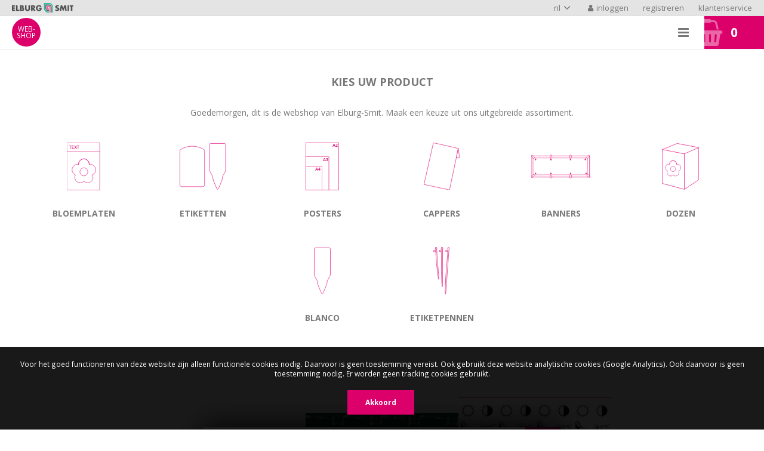

--- FILE ---
content_type: text/html; charset=utf-8
request_url: https://elburgsmit.shop/home.pp?language=1
body_size: 34227
content:
<!DOCTYPE html>
<html xmlns="http://www.w3.org/1999/xhtml" lang="nl" xml:lang="nl">
	<head>
		
<meta charset="utf-8">
<meta name="Author" content="iMedia B.V. Den Haag" />
<meta name="title" content="Homepage" />
<meta name="description" content="" />
<meta name="Keywords" content="" />
<meta name="viewport" content="initial-scale = 1.0,maximum-scale = 1.0" />
<meta http-equiv="X-UA-Compatible" content="IE=edge" />
<meta name="google-site-verification" content="" />
<meta property="og:title" content="Homepage" />
<meta property="og:description" content="" />
<meta property="og:image" content="img/logos/logo.png" />
<meta property="og:type" content="website" />
<meta property="og:site_name" content="Elburg-Smit Webshop" />

<link rel="canonical" href="https://elburgsmit.shop" />
		
<link rel="apple-touch-icon" sizes="180x180" href="/img/favicons/apple-touch-icon.png">
<link rel="icon" type="image/png" sizes="32x32" href="/img/favicons/favicon-32x32.png">
<link rel="icon" type="image/png" sizes="16x16" href="/img/favicons/favicon-16x16.png">
<link rel="manifest" href="/img/favicons/site.webmanifest">
<link rel="mask-icon" href="/img/favicons/safari-pinned-tab.svg" color="#5bbad5">
<link rel="shortcut icon" href="/img/favicons/favicon.ico">
<meta name="msapplication-TileColor" content="#2d89ef">
<meta name="msapplication-config" content="/img/favicons/browserconfig.xml">
<meta name="theme-color" content="#ffffff">
<style type="text/css">
	a:hover,a:visited:hover																					{ color: #DC006B; }

	p a, p a:visited																								{ color: #DC006B; }	

	#page-misc.faq .content-misc .header:hover											{ color: #DC006B; }

	.customcolor																										{ color: #DC006B }
	.poweredby a:hover 																							{ color: #DC006B }

	#page-contact .contactform																			{ background: #DC006B; }

	/* buttons */
	.button.text:hover																							{ color: #DC006B;}
	.button.arrow:hover:before																			{ background: #DC006B; }
	.button.customcolor																							{ background: #DC006B; }
	.button.selected																								{ background: #DC006B !important; color: #FFFFFF !important }

	/* forms */
	.input:focus,.textarea:focus																		{ border-bottom: 1px solid #DC006B}
	.custominput input:checked ~ i																	{ background: #DC006B; border: 2px solid #DC006B; }
	.custominput.radio i:after 																			{ background: #DC006B; }

	/* header */
	#ctr-header .ctr-counters .button.selection.selectionlb					{ background: #DC006B; }
	#page-home #ctr-header a:hover																	{ color: #DC006B; }
	#ctr-header .mainheader .webshop a															{ background: #DC006B; }
	#ctr-header .mainheader .webshop a:hover												{ border-color: #DC006B; color: #DC006B; }

	/* pulldowns */
	ul.pulldownmenu li.trigger.dropit-open > a											{ color: #DC006B; }

	/* mainmenu*/
	#ctr-mainmenu .content .ctr-flex > div a:hover									{ color: #DC006B; }
	#ctr-mainmenu a.active																					{ color: #DC006B; }
	#ctr-mainmenu #ctr-accountbuttons a															{ background: #DC006B; }

	/* searchform */
	#ctr-searchformadvanced .button.advancedsearch									{ background: #DC006B; }
	
	/* popups */
	.ctr-popup .header																							{ border-left: 5px solid #DC006B; color: #DC006B; }
	
	/* loading */
	.loading > div > div 																						{ border: 4px solid #DC006B; }

	/* ajax selection */
	#ctr-selection .options .button.square:hover										{ background: #DC006B; }
	#ctr-selection .header h2																				{ border-left: 5px solid #DC006B;  }

	/* search */
	#ctr-searchform .wrapper .submit																{ background: #DC006B; }
	#page-search .button.toggleadvancedsearch.active								{ color: #DC006B; }

	/* navigation */
	.navigation a:hover																							{ border: 1px solid #DC006B; }

	/* thumbnails */
	#ctr-thumbnails.download .downloadbutton												{ background: #DC006B; }
	#ctr-thumbnails .selected .thumbnailoptions span.selectionselector,
	#ctr-thumbnails .selectedlb .thumbnailoptions span.selectionselectorlb{ background: #DC006B; }
	#ctr-thumbnails .thumbnail.selected																{ outline: 3px solid #DC006B; }

	/* previews */
	#ctr-preview .label																							{ color: #DC006B; }
	#ctr-preview #ctr-resolutions .resolution .buttons.selected a.selectionbutton,
	#ctr-popupdownloadmenu .resolution:hover												{ background: #DC006B; }
	
	#ctr-preview .pictureinfo .resolutions .resolution input[type="radio"]:checked + label	{ background: #DC006B; }
	#ctr-preview .button.active																			{  }
	#ctr-preview .button.white.active,
	#ctr-preview .button.white:hover																{ color: #DC006B; }

	#ctr-ajax-previewpanel .preview .buttontogglepreview.active			{ background: #DC006B; }

	/* page-selection */
	#ctr-orderthumbnails #ctr-resolutions .resolution.selected a		{ background: #DC006B; outline: 1px solid #DC006B; }
	#ctr-orderthumbnails .resolution.selected												{ color: #DC006B; }

	/* footer */
	#ctr-cookies .ctr-buttons .button 															{ background: #DC006B; }
	footer a:hover:not(.button)																			{ color: #DC006B;}

	@media only screen and (min-width:768px) {
	
	}
	@media only screen and (min-width:1200px) { 
		/* ajax selection */
		#ctr-selection .thumbnail .button.delete:hover								{ background: #DC006B; }
	}
</style>

<link type="text/css" href="css/default.min.css" rel="stylesheet" media="screen"/>
<link type="text/css" href="css/fontello-embedded.min.css" rel="stylesheet" media="screen"/>

<link rel="stylesheet" href="https://unpkg.com/leaflet@1.3.4/dist/leaflet.css" integrity="sha512-puBpdR0798OZvTTbP4A8Ix/l+A4dHDD0DGqYW6RQ+9jxkRFclaxxQb/SJAWZfWAkuyeQUytO7+7N4QKrDh+drA==" crossorigin=""/>
<link type="text/css" href="css/style.min.css?version=3.0.9494.28737.0&v=2&rnd=234978" rel="stylesheet" media="screen"/>


<script type="text/javascript" src="js/jquery.general.min.js"></script>
<script type="text/javascript" src="js/autocomplete.min.js"></script>
<script type="text/javascript" src="js/accounts.min.js?version=3.0.9494.28737.0"></script>
<script type="text/javascript" src="js/pulldowns.min.js"></script>
<script type="text/javascript" src="js/jquery.waitforimages.min.js"></script>
<script type="text/javascript" src="js/jquery.validate.min.js"></script>
<script type="text/javascript" src="js/selection.min.js?version=3.0.9494.28737.0"></script>
<script type="text/javascript" src="js/init-thumbnails.min.js?version=3.0.9494.28737.0"></script>
<script type="text/javascript" src="js/init-form.min.js?version=3.0.9494.28737.0"></script>
<script type="text/javascript" src="js/init-search.min.js?version=3.0.9494.28737.0"></script>
<script type="text/javascript" src="js/init-genericpopup.min.js?version=3.0.9494.28737.0"></script>
<script type="text/javascript" src="js/init-specificpopup.min.js?version=3.0.9494.28737.0"></script>


	<script type="text/javascript" src="js/selectionlb.min.js?version=3.0.9494.28737.0"></script>


<script src="https://unpkg.com/leaflet@1.3.4/dist/leaflet.js" integrity="sha512-nMMmRyTVoLYqjP9hrbed9S+FzjZHW5gY1TWCHA5ckwXZBadntCNs8kEqAWdrb9O7rxbCaA4lKTIWjDXZxflOcA==" crossorigin=""></script>
<script type="text/javascript" src="js/init.min.js?version=3.0.9494.28737.0"></script>





	<script async src="https://www.googletagmanager.com/gtag/js?id=UA-133491476-1"></script>
	<script>
	  window.dataLayer = window.dataLayer || [];
	  function gtag(){dataLayer.push(arguments);}
	  gtag('js', new Date());
	  gtag('config', 'UA-133491476-1');
	</script>

<link href="https://fonts.googleapis.com/css?family=Open+Sans:300,400,600,700,800" rel="stylesheet"> 

<title>Elburg-Smit Webshop | Homepage </title>
	</head>

	<body id="page-home">

		<span id="mobiledevice"></span> 

<span id="f-genericdata"
	data-backgroundid="0"
	data-selectionid="0"
	
	data-loggedinclient="0"
	data-useselectionlb="1"
	data-usebasket="1"
	data-usagefordownload="0"
	data-clientgroupid3=""
></span>
<div id="ctr-mainmenu" data-veilclass="menu" data-animationtype="addclass" data-classname="open">
	<div class="content">
		<div class="content-medium">
			<div class="menu">
				
				
					
						<a href="#" class="f-togglegenericpopup" data-target="#ctr-login">Inloggen</a>
						<a href="register.pp" class="f-logoff button" title="Registreren">Registreren</a>
					
					
				
				<a href="misc.pp?code=customerservice" class="button" title="Help">Klantenservice</a>
			</div>
			<div id="ctr-producticons" class="small">
				<div class="ctr-flex">
					
						<a href="search.pp?picturegroupid=1&filterchildren=2" class="productgroupicon-1">
							<img src="img/product/icons/product-1.svg">
							<div class="title"><h3>Bloemplaten</h3></div>
						</a>
					
						<a href="search.pp?picturegroupid=2&filterchildren=2" class="productgroupicon-2">
							<img src="img/product/icons/product-2.svg">
							<div class="title"><h3>Etiketten</h3></div>
						</a>
					
						<a href="search.pp?picturegroupid=4&filterchildren=2" class="productgroupicon-4">
							<img src="img/product/icons/product-4.svg">
							<div class="title"><h3>Posters</h3></div>
						</a>
					
						<a href="search.pp?picturegroupid=6&filterchildren=2" class="productgroupicon-6">
							<img src="img/product/icons/product-6.svg">
							<div class="title"><h3>Cappers</h3></div>
						</a>
					
						<a href="search.pp?picturegroupid=9&filterchildren=2" class="productgroupicon-9">
							<img src="img/product/icons/product-9.svg">
							<div class="title"><h3>Blanco</h3></div>
						</a>
					
						<a href="search.pp?picturegroupid=10&filterchildren=2" class="productgroupicon-10">
							<img src="img/product/icons/product-10.svg">
							<div class="title"><h3>Banners</h3></div>
						</a>
					
					
					<a href="misc.pp?code=labelpins" class="productgroupicon-labelpins removeforclientgroupx">
						<img src="img/product/icons/product-labelpins.svg">
						<div class="title"><h3>Etiketpennen</h3></div>
					</a>
					
					<a href="misc.pp?code=boxes" class="productgroupicon-boxes removeforclientgroupx">
						<img src="img/product/icons/product-boxes.svg">
						<div class="title"><h3>Dozen</h3></div>
					</a>
				</div>
			</div>

			<div class="ctr-flex" id="ctr-accountbuttons">
				
				
				
				
					
				
			</div>
			
			<div class="ctr-flex">
				<a href="#" class="button-mobilemenu button icon-menu-1 f-togglegenericpopup" data-target="#ctr-mainmenu"></a>

				<div>
					<h3>Menu</h3>
					
						
							
								<a href="/misc.pp?code=aboutus">Over ons</a>
							
							
							
						
							
								<a href="/misc.pp?code=customerservice">Klantenservice</a>
							
							
							
						
							
								<a href="/misc.pp?code=termsandconditions">Algemene voorwaarden</a>
							
							
							
						
							
								<a href="/misc.pp?code=contact">Contact</a>
							
							
							
						
					
					<a href="http://www.elburgsmit.com" target="_blank" class="external">Elburg-Smit</a>
					<a href="http://www.visionspictures.com" target="_blank" class="external">VisionsPictures</a>
				</div>

				<div>
					<h3>Elburg-Smit B.V.</h3>
					<div>Wasbeekerlaan 12</div>
					<div>2171 AE Sassenheim</div>
					<div>Nederland</div>
					<div><b>T</b> <a href="tel:+31 252 261300" style="display: inline;">+31 252 261300</a></div>
					<div><b>M</b> <a href="mailto:shop@elburgsmit.com" style="display: inline;">shop@elburgsmit.com</a></div>
				</div>
				

				
				
			</div>			
		</div>
	</div>
</div>

<div id="ctr-header">
	<div class="subheader clear">
		<div class="logo"><a href="home.pp" title="Ga hier terug naar de homepage"><img src="img/logos/logo-plain.png"></a></div>
			
		<div class="menu">
			
			
				<ul class="f-pulldownmenu pulldownmenu" style="">
					<li class="trigger">
						<a href="#" class="button">nl</a>
						<ul class="submenu">
							
								<li><a href="#0" class="f-setlanguage active" data-languageid="1">Nederlands</a></li>
							
								<li><a href="#0" class="f-setlanguage " data-languageid="2">English</a></li>
							
						</ul>
					</li>
				</ul>
			
			
			
				
					<a href="#" class="f-togglegenericpopup icon-user icon button" data-target="#ctr-login">Inloggen</a>
					<a href="register.pp" class="f-logoff button" title="Registreren">Registreren</a>
				
				
			
			<a href="misc.pp?code=customerservice" class="button" title="Help">Klantenservice</a>
		</div>
	</div>
	<div class="mainheader ctr-flex">
	
		<div class="logo webshop flex">
			<a href="home.pp" title="Ga hier terug naar de homepage">
				Web-shop
			</a>
		</div>

		
	<div id="ctr-searchform" class="next flex">
		<form id="f-form-search" class="f-form-search" accept-charset="utf-8">
			<input type="hidden" name="searchinallfields" value="1" class="hidden">
			<input type="hidden" name="picturegroupid" value="1246">
			<div class="wrapper ctr-flex">
				<div class="flex ctr-input">
					<input type="text" class="input f-autocomplete" name="multikeyword" id="" placeholder="Zoek producten op trefwoord" />
				</div>
				
				<div class="flex ctr-submit">
					<input type="submit" class="submit button fontello" value="&#xe805;">
				</div>
			</div>
		</form>
	</div>

		
		<div class="flex spacer"></div>
		<div class="flex links">
			
			

			<a href="#" class="button-mobilemenu button icon-menu-1 f-togglegenericpopup" data-target="#ctr-mainmenu"></a>
		</div>

		
		
			<div class="ctr-counters flex">
			
				
				

				
				
					<a href="selection.pp?option=order" class="button selection customcolor f-selection-button" title="Naar uw winkelwagen"><span class="icon icon-shopping-basket"></span><div class="counter" id="f-selectioncounter">0</div></a>
				
			</div>
		
		
	</div>
</div>

		<div id="ctr-wrapper">
			<div id="ctr-producticons">
				<h2>Kies uw product</h2>
				<p style="text-align: center;">
					<span class="displaynone" id="f-timeofday-morning">Goedemorgen</span><span class="displaynone" id="f-timeofday-afternoon">Goedemiddag</span><span class="displaynone" id="f-timeofday-evening">Goedenavond</span>, dit is de webshop van Elburg-Smit. Maak een keuze uit ons uitgebreide assortiment.
				</p>
				<div class="ctr-flex">
					
						<a href="search.pp?picturegroupid=1&filterchildren=2" class="productgroupicon-1">
							<div class="image"><img src="img/product/icons/product-1.svg"></div>
							<div class="title"><h3>Bloemplaten</h3></div>
						</a>
					
						<a href="search.pp?picturegroupid=2&filterchildren=2" class="productgroupicon-2">
							<div class="image"><img src="img/product/icons/product-2.svg"></div>
							<div class="title"><h3>Etiketten</h3></div>
						</a>
					
						<a href="search.pp?picturegroupid=4&filterchildren=2" class="productgroupicon-4">
							<div class="image"><img src="img/product/icons/product-4.svg"></div>
							<div class="title"><h3>Posters</h3></div>
						</a>
					
						<a href="search.pp?picturegroupid=6&filterchildren=2" class="productgroupicon-6">
							<div class="image"><img src="img/product/icons/product-6.svg"></div>
							<div class="title"><h3>Cappers</h3></div>
						</a>
					
						<a href="search.pp?picturegroupid=9&filterchildren=2" class="productgroupicon-9">
							<div class="image"><img src="img/product/icons/product-9.svg"></div>
							<div class="title"><h3>Blanco</h3></div>
						</a>
					
						<a href="search.pp?picturegroupid=10&filterchildren=2" class="productgroupicon-10">
							<div class="image"><img src="img/product/icons/product-10.svg"></div>
							<div class="title"><h3>Banners</h3></div>
						</a>
					

					<a href="misc.pp?code=labelpins" class="productgroupicon-labelpins removeforclientgroupx">
						<div class="image"><img src="img/product/icons/product-labelpins.svg"></div>
						<div class="title"><h3>Etiketpennen</h3></div>
					</a>
					<a href="misc.pp?code=boxes" class="productgroupicon-boxes removeforclientgroupx">
						<div class="image"><img src="img/product/icons/product-boxes.svg"></div>
						<div class="title"><h3>Dozen</h3></div>
					</a>

				</div>
			</div>
 
			
			

			<div id="ctr-superbackground">

	<div class="mask"></div>


	<div id="ctr-latestpictures" class="" style="margin-top: 5px;">
		
			
				<div class="image" style="background-image: url('https://elburgsmit.shop/downloadpicturepreview.pp?picture=73564a6e586f46442f6641585952632f316d494a42413d3d&ssid=6&isbg=1');"></div>
			
				<div class="image" style="background-image: url('https://elburgsmit.shop/downloadpicturepreview.pp?picture=3372495131483573363837613766474c5049386946413d3d&ssid=6&isbg=1');"></div>
			
				<div class="image" style="background-image: url('https://elburgsmit.shop/downloadpicturepreview.pp?picture=59524d4571413446716a6a56545a4b524741746d4b773d3d&ssid=6&isbg=1');"></div>
			
				<div class="image" style="background-image: url('https://elburgsmit.shop/downloadpicturepreview.pp?picture=7076633147544b6d31566c7169694e7a4372464f4b513d3d&ssid=6&isbg=1');"></div>
			
		
			
				<div class="image" style="background-image: url('https://elburgsmit.shop/downloadpicturepreview.pp?picture=73564a6e586f46442f6641585952632f316d494a42413d3d&ssid=1&isbg=1');"></div>
			
				<div class="image" style="background-image: url('https://elburgsmit.shop/downloadpicturepreview.pp?picture=3372495131483573363837613766474c5049386946413d3d&ssid=1&isbg=1');"></div>
			
				<div class="image" style="background-image: url('https://elburgsmit.shop/downloadpicturepreview.pp?picture=59524d4571413446716a6a56545a4b524741746d4b773d3d&ssid=1&isbg=1');"></div>
			
				<div class="image" style="background-image: url('https://elburgsmit.shop/downloadpicturepreview.pp?picture=7076633147544b6d31566c7169694e7a4372464f4b513d3d&ssid=1&isbg=1');"></div>
			
		
			
				<div class="image" style="background-image: url('https://elburgsmit.shop/downloadpicturepreview.pp?picture=4f666872493730665272576869784f6c2f75416446513d3d&ssid=2&isbg=1');"></div>
			
				<div class="image" style="background-image: url('https://elburgsmit.shop/downloadpicturepreview.pp?picture=492b73685732547878342b714c4463467875792f4c513d3d&ssid=2&isbg=1');"></div>
			
				<div class="image" style="background-image: url('https://elburgsmit.shop/downloadpicturepreview.pp?picture=703050773865586c774e2b7744384b363850704138773d3d&ssid=2&isbg=1');"></div>
			
				<div class="image" style="background-image: url('https://elburgsmit.shop/downloadpicturepreview.pp?picture=4f545a4a4631634e597879426b6b66635279673731673d3d&ssid=2&isbg=1');"></div>
			
		
			
				<div class="image" style="background-image: url('https://elburgsmit.shop/downloadpicturepreview.pp?picture=32454238304c4f6c3049346b6c2b54394a734a684e773d3d&ssid=3&isbg=1');"></div>
			
				<div class="image" style="background-image: url('https://elburgsmit.shop/downloadpicturepreview.pp?picture=786662376b764148566c31764842563444756a5154513d3d&ssid=3&isbg=1');"></div>
			
				<div class="image" style="background-image: url('https://elburgsmit.shop/downloadpicturepreview.pp?picture=4f46336c2f2b465761487157766f6d7a434c314e74413d3d&ssid=3&isbg=1');"></div>
			
				<div class="image" style="background-image: url('https://elburgsmit.shop/downloadpicturepreview.pp?picture=484650755548686b46655071483667315075777648773d3d&ssid=3&isbg=1');"></div>
			
		
			
				<div class="image" style="background-image: url('https://elburgsmit.shop/downloadpicturepreview.pp?picture=695668576b4b645859424a53724f736d5779625a63513d3d&ssid=4&isbg=1');"></div>
			
				<div class="image" style="background-image: url('https://elburgsmit.shop/downloadpicturepreview.pp?picture=70425565375867756b70654b6845523557554b4e32673d3d&ssid=4&isbg=1');"></div>
			
				<div class="image" style="background-image: url('https://elburgsmit.shop/downloadpicturepreview.pp?picture=74783355505936695676624841536f6b77554c676f773d3d&ssid=4&isbg=1');"></div>
			
				<div class="image" style="background-image: url('https://elburgsmit.shop/downloadpicturepreview.pp?picture=4c31726849374a2f62334254353051706c54793276413d3d&ssid=4&isbg=1');"></div>
			
		

	</div>

	
		
<div class="searchform-wrapper-home">
	<div id="ctr-searchform" class="home">
		<form action="search.pp?filterchildren=2" method="post" accept-charset="utf-8">
			<input type="hidden" name="searchinallfields" value="1" class="hidden">
			<input type="hidden" name="sourceids" value="1" class="hidden">
			
			<div class="wrapper ctr-flex">
				<div class="flex ctr-input">
					<input type="text" class="input ac_input f-autocomplete" id="" name="multikeyword" placeholder="Zoek producten op trefwoord in:" />
				</div>
				<div class="flex ctr-objecttype">
					<label class="customselect objecttype">
						<select name="picturegroupid">
							
								<option value="1">Bloemplaten</option>
							
								<option value="2">Etiketten</option>
							
								<option value="4">Posters</option>
							
								<option value="6">Cappers</option>
							
								<option value="9">Blanco</option>
							
								<option value="10">Banners</option>
							
						</select>
						<div class="arrow icon-angle-down"></div>
					</label>
				</div>
				<div class="flex ctr-submit">
					<input type="submit" class="submit button fontello" value="&#xe805;">
				</div>
			</div>
		</form>
	</div>
</div>
	

	

	<div class="poweredby displaynone"></div>
</div>

<style type="text/css">
	/* #ctr-superbackground																					{ background-image: url('img/backgrounds/banner.jpg'); }
	@media only screen and (min-width:768px) {
		#ctr-superbackground																				{ background-image: url('img/backgrounds/banner.jpg'); }
	} */
</style>

			

		</div>
		<footer id="ctr-footer">
	<div class="content-medium">
		<div class="ctr-flex">
			
			
			<div class="flex one">
				<h4>Over ons</h4>
				
					
						<li><a href="/misc.pp?code=aboutus">Over ons</a></li>
					
						<li><a href="/misc.pp?code=customerservice">Klantenservice</a></li>
					
						<li><a href="/misc.pp?code=termsandconditions">Algemene voorwaarden</a></li>
					
						<li><a href="/misc.pp?code=contact">Contact</a></li>
					
				
			</div>

			<div class="flex one">
				<h4>Adres</h4>
				<div>
					<b>Elburg-Smit B.V.</b><br/>
					Wasbeekerlaan 12<br/>
					2171 AE Sassenheim<br/>
					Nederland<br/>
					
					<br/><a href="https://maps.google.com/?q=Wasbeekerlaan 12,Sassenheim,2171 AE" target="_blank" class="button medium"><span class="icon-location">Onze locatie</span></a><br/>
					<br/>
					<span class="icon-phone"></span> <a href="tel:+31 252 261300" class="">+31 252 261300</a><br/>
					<span class="icon-mail-alt"></span> <a href="mailto:shop@elburgsmit.com">shop@elburgsmit.com</a><br/><br/>
					
					
					

					<div class="socialbuttons">
						<h4>Volg ons via:</h4>
						
						<a href="https://twitter.com/elburg_smit" class=" icon-twitter twitter" target="_blank" title="Volg ons op Twitter"></a>
						<a href="https://www.instagram.com/elburgsmit/" class=" icon-instagram instagram" target="_blank" title="Volg ons op Instagram"></a>
						<a href="https://www.linkedin.com/company/elburgsmit/" class=" icon-linkedin linkedin" target="_blank" title="Volg ons op LinkedIn"></a>
						
						
						
					</div>
				</div>
			</div>
			<div class="flex one">
				<h4>Partner</h4>
				<div>
					<a href="http://www.visionspictures.com" class="" target="_blank">Visionspictures.com</a>
				</div>
			</div>
		</div>
	</div>
	<div class="line"></div>
	<div class="centered copyright">
		Copyright Elburg-Smit Webshop 2026 | powered by <b><a href="http://www.picturepack.com" target="_blank">Picture Pack</a></b>
	</div>
</footer>

<div id="ctr-ajax-previewpanel" data-animationtype="addclass" data-classname="open" data-veilclass="preview" data-beforeshow="beforeShowPreview" data-afterhide="afterHidePreview"></div>

	<div id="ctr-cookies">
		<p>Voor het goed functioneren van deze website zijn alleen functionele cookies nodig. Daarvoor is geen toestemming vereist. Ook gebruikt deze website analytische cookies (Google Analytics). Ook daarvoor is geen toestemming nodig. Er worden geen tracking cookies gebruikt.</p>
		<div class="ctr-buttons">
			<a href="#0" class="button f-setcookiepreferences" data-preference="1">Akkoord</a>
			
		</div>
	</div>

<div class="ctr-veil f-veil"></div>


	
	<div class="f-genericpopup ctr-popup medium displaynone fixed" id="ctr-popupselection-new" data-beforeshow="loadPopupContent" data-template="selection/ajax-selectionnew"></div>

	
	<div class="f-genericpopup ctr-popup medium displaynone fixed" id="ctr-popupselection-delete" data-beforeshow="loadPopupContent" data-template="selection/ajax-selectiondelete" ></div>

	
	<div class="f-genericpopup ctr-popup medium displaynone fixed" id="ctr-popupselection-share" data-beforeshow="loadPopupContent" data-template="selection/ajax-selectionshare"></div>

	
	<div class="f-genericpopup ctr-popup medium displaynone fixed" id="ctr-popupselection-rename" data-beforeshow="loadPopupContent" data-template="selection/ajax-selectionrename"></div>

	
	<div class="f-genericpopup ctr-popup medium displaynone fixed" id="ctr-popupselection-clear" data-beforeshow="loadPopupContent" data-template="selection/ajax-selectionclear"></div>



<div class="f-genericpopup ctr-popup medium displaynone fixed" id="ctr-popupsearch-save" ></div>


<div class="f-genericpopup ctr-popup medium displaynone fixed" id="ctr-popupdeleteaccount" data-beforeshow="loadPopupContent" data-template="account/ajax-deleteaccount"></div>


	
	<div class="f-genericpopup ctr-popup medium displaynone fixed" id="ctr-popupcustompdf-new" data-beforeshow="loadPopupContent" data-template="custompdf/ajax-custompdf-new"></div>
	
	<div class="f-genericpopup ctr-popup medium displaynone fixed" id="ctr-popupcustompdf-delete" data-beforeshow="loadPopupContent" data-template="custompdf/ajax-custompdf-delete"></div>
	
	<div class="f-genericpopup ctr-popup xxlarge displaynone fixed" id="ctr-picturecropper" data-beforeshow="LoadPopupCustomPDFCropper" data-template="custompdf/ajax-picturecropper"></div>
 

	<div id="ctr-selection" class="" data-animationtype="addclass" data-classname="open" data-veilclass="selection" data-beforeshow="beforeShowSelection" data-afterhide="afterHideSelection"></div>


<div class="f-genericpopup ctr-popup medium displaynone fixed" id="ctr-popupdownload">

	<a href="#0" class="f-closepopupdownload header" data-target="#ctr-popupdownload">
		<span class="button close icon icon-cancel"></span>
		Download
	</a>
	
	<div id="download-popupform" class="body">
		<div id="form-usage">
			<p>Geef hieronder aan waarvoor u het item gaat gebruiken.</p>
			
			<p style="display: none;" class="errormessage" id="download-popupform-feedback">U heeft nog geen gebruik ingevuld.</p>
			<p style="display: none;" class="errormessage" id="download-popupform-error">Downloaden is momenteel niet mogelijk, waarschijnlijk omdat u niet meer ingelogd bent. Controleer of u nog ingelogd bent (druk hier om de pagina te herladen) en probeer het nogmaals.</p>

			<form id="usageform" data-params="">
				<input type="hidden" id="usageform-prfid" name="prfid" value="">
				<textarea id="usageform-usage" name="usage" class="textarea large"></textarea>
				<br/><br/>
				<a href="#" class="button full customcolor f-submitusage" id="submit-button" onfocus="this.blur();">Verzenden</a>
			</form>
		</div>
		
		<div id="form-usage-downloadbutton" style="display: none">
			<p>Dank u wel. U kunt nu hieronder uw item downloaden.</p>
			<a href="#" id="form-usage-downloadlink" class="button full customcolor f-closepopupdownload" data-target="#ctr-popupdownload">Download</a>
		</div>
	</div>
</div>


<div class="f-genericpopup ctr-popup medium displaynone fixed" id="ctr-zipdelivery">
	<a href="#0" class="f-closepopupdownload header" data-target="#ctr-zipdelivery">
		<span class="button close icon icon-cancel"></span>
		Download
	</a>

	<div class="body">
		<div class="textcontent">
			<div id="download-popupform">
				<div id="zipdelivery_waiting" class="displaynone">
					<div class="loading centered"><div><div></div><div></div></div></div>
					<p>Een ogenblik geduld alstublieft, uw zipbestand wordt nu aangemaakt.</p>
					<br/>
				</div>
				<div id="zipdelivery_succes" class="displaynone">
					<p>U ontvangt een e-mail met een link waarmee u het zip-bestand kunt downloaden. Dit proces kan een paar minuten in beslag nemen.</p>
				</div>
				<div id="zipdelivery_error" class="displaynone">
					<p>Er is een fout opgetreden. Uw zip-bestand kon niet worden gegenereerd.</p>
				</div>
				<div class="submitbutton">
					<a href="#" class="button full customcolor f-closepopupdownload" data-target="#ctr-zipdelivery">Sluiten</a>
				</div>
			</div>

		</div>
	</div>
</div>
<div id="ctr-login" class="f-genericpopup ctr-popup medium login displaynone">
	
	<div id="ctr-loginform">
		<div class="ctr-veilloading f-veilloading displaynone">
	<div class="content">
		<div class="loading centered"><div><div></div><div></div></div></div>
		<div class="text">Laden. Een ogenblik geduld.</div>
	</div>
</div>
		
			
			<a href="#0" class="f-togglegenericpopup header" data-target="#ctr-login">
				<span class="button close icon icon-cancel"></span>
				Inloggen
			</a>
		
		

		
		<div id="ctr-loginformbody" class="body">
			<p>Log hieronder in met uw gegevens of maak een account aan.</p>
			<div id="message-errorlogin" class="errormessage displaynone">
				<div id="error-login0" class="displaynone">Er is bij ons geen account bekend met deze gegevens. Pas uw inloggegevens aan en probeer het opnieuw.</div>
				<div id="error-login1" class="displaynone">U heeft een nieuw wachtwoord aangevraagd. Heeft u deze mail niet ontvangen? Probeer opnieuw een wachtwoord aan te vragen of neem contact met ons op.</div>
				<div id="error-login2" class="displaynone">Uw account is verlopen</div>
				<div id="error-login3" class="displaynone">Uw account is geblokkeerd omdat er te vaak is geprobeerd om in te loggen met de verkeerde gegevens. Vraag een nieuw wachtwoord aan via 'Wachtwoord vergeten'.</div>
			</div>
			<form name="loginform" id="loginform" class="f-loginform">
				<div class="group">
					<input type="text" name="loginname" id="fld-loginnamelogin" class="input large first" tabindex="1" autofocus placeholder="Loginnaam" />
					<input type="password" name="password" id="fld-passwordlogin" class="input large" tabindex="2" placeholder="Wachtwoord" />
				</div>
				
				
					<label class="custominput checkbox">
						<input class="checkbox" type="checkbox" value="1" name="rememberme" id="fld-rememberme" tabindex="3" />
						Blijf ingelogd op deze computer
						<i></i>
					</label>
				
				
				<div class="submitbutton">
					<input type="submit" value="Inloggen" class="button medium customcolor">
				</div>

				<div class="links container">
					<a href="#" class="f-togglepasswordform button text">Wachtwoord vergeten</a>
					<a href="register.pp" class="button text">Account aanmaken</a>
				</div>
			</form>
		</div>
	</div>
	<div id="ctr-passwordform" class="f-genericpopup ctr-popup medium displaynone" >
		
		<div class="ctr-veilloading f-veilloading displaynone">
	<div class="content">
		<div class="loading centered"><div><div></div><div></div></div></div>
		<div class="text">Laden. Een ogenblik geduld.</div>
	</div>
</div>

		<a href="#0" class="f-togglepasswordform header">
			<span class="button close icon icon-cancel"></span>
			Wachtwoord vergeten
		</a>

		<div id="ctr-passwordformbody" class="body">
			<p>Vul hieronder uw e-mailadres in waarmee u bent ingeschreven bij de beeldbank. U ontvangt een e-mail met een link om uw wachtwoord te herstellen.</p>
			<div id="message-erroremaillogin" class="errormessage displaynone">
				<div class="displaynone" id="message1-emailpassword" class="closedivs errormessage">U heeft geen e-mailadres ingevuld. Vul een geldig e-mailadres in.</div>
				<div class="displaynone" id="message2-emailpassword" class="closedivs errormessage">Als dit e-mailadres bekend is bij ons, hebben we een e-mail gestuurd met een link om een nieuw wachtwoord in te voeren.</div>
			</div>	
			
			<form method="post" name="password" class="f-retrievepasswordform f-validate validate" id="form-retrievepassword" action="" method="POST" data-callback="RetrievePasswordCallback()" novalidate="novalidate">
				<div class="group">
					<input name="email" id="fld-emailpassword" placeholder="E-mailadres" class="input large first" data-email="1" data-required="1" data-message="Dit is een verplicht veld" data-message-email-invalid="Het e-mail adres dat u invoerde is niet correct. Zorg ervoor dat u een geldig e-mailadres heeft ingevoerd in het formaat user@domain.com.">
				</div>
				<div class="submitbutton">
					<input type="submit" class="button full customcolor" value="Verzenden">
				</div>	

				<div class="links container">
					<a href="#" class="f-togglepasswordform button text">Inloggen</a>
					<a href="register.pp" class=" button text" >Account aanmaken</a>
				</div>
			</form>
		</div>

		
		<div id="ctr-passwordfeedback" class="displaynone">
			<div class="body">
				<div class="textcontent">
					<p>Als dit e-mailadres bekend is bij ons, hebben we een e-mail gestuurd met een link om een nieuw wachtwoord in te voeren.</p>
				</div>
				<a href="#" class="button full customcolor f-togglepasswordform" style="position: absolute; bottom: 25px; right: 30px; left: 30px; width: auto">Sluit</a>
				
			</div>
		</div>
	</div>
</div>



	</body>
</html>


--- FILE ---
content_type: text/css
request_url: https://elburgsmit.shop/css/default.min.css
body_size: 9032
content:
:root{--spacing-size1:1px;--spacing-size2:5px;--spacing-size3:15px;--spacing-size4:30px;--spacing-size5:50px}body{height:100%}html{overflow-y:scroll;height:100%}abbr,address,article,aside,audio,b,blockquote,body,caption,cite,code,dd,del,dfn,div,dl,dt,em,fieldset,figure,footer,h1,h2,h3,h4,h5,h6,header,hgroup,html,i,iframe,img,ins,kbd,label,legend,li,mark,menu,nav,object,ol,p,pre,q,samp,section,small,span,strong,sub,sup,tbody,tfoot,th,thead,time,tr,ul,var,video{margin:0;padding:0;border:0;outline:0;font-size:100%;vertical-align:baseline;background:0 0}article,aside,figure,footer,header,hgroup,nav,section{display:block}table{border-collapse:collapse;border-spacing:0}img,td{vertical-align:top}input[type=radio]{vertical-align:baseline}input[type=checkbox]{vertical-align:bottom}input,select{vertical-align:middle}button,input[type=button],input[type=submit],label{cursor:pointer}button{width:auto;overflow:visible}input[type=submit]{-webkit-appearance:none}input:focus,select:focus,textarea:focus{outline:0}select:-moz-focusring{color:transparent;text-shadow:0 0 0 #555}html{-webkit-font-smoothing:antialiased}pre{font-family:inherit;white-space:pre;white-space:pre-wrap;white-space:pre-line;word-wrap:break-word}a{margin:0;padding:0;border:0;font-size:100%;vertical-align:baseline;background:0 0;border:none}a:active,a:focus{outline:0}.displaynone{display:none}.clear:after{content:".";display:block;height:0;clear:both;visibility:hidden}.clear{display:inline-block}* html .clear{height:1%}.clear{display:block}[class*=ctr-grid],[class*=ctr-gridalways]{display:-ms-grid;display:grid}[class*=ctr-grid].grid-autofit{grid-template-columns:repeat(auto-fit,minmax(0,auto))}[class*=ctr-grid].grid-autofill{grid-template-columns:repeat(auto-fill,minmax(0,auto))}[class*=ctr-grid].grid-twoitems{-ms-grid-columns:(1fr)[2];grid-template-columns:repeat(2,1fr)}[class*=ctr-grid].grid-threeitems{-ms-grid-columns:(1fr)[3];grid-template-columns:repeat(3,1fr)}[class*=ctr-grid].grid-fouritems{-ms-grid-columns:(1fr)[4];grid-template-columns:repeat(4,1fr)}[class*=ctr-grid].grid-fiveitems{-ms-grid-columns:(1fr)[5];grid-template-columns:repeat(5,1fr)}[class*=ctr-grid].grid-sixitems{-ms-grid-columns:(1fr)[6];grid-template-columns:repeat(6,1fr)}[class*=ctr-grid].grid-sevenitems{-ms-grid-columns:(1fr)[7];grid-template-columns:repeat(7,1fr)}[class*=ctr-grid].grid-eightitems{-ms-grid-columns:(1fr)[8];grid-template-columns:repeat(8,1fr)}[class*=ctr-grid].grid-nineitems{-ms-grid-columns:(1fr)[9];grid-template-columns:repeat(9,1fr)}[class*=ctr-grid].grid-tenitems{-ms-grid-columns:(1fr)[10];grid-template-columns:repeat(10,1fr)}[class*=ctr-grid].grid-autofit-size1{grid-template-columns:repeat(auto-fit,minmax(100px,1fr))}[class*=ctr-grid].grid-autofit-size2{grid-template-columns:repeat(auto-fit,minmax(250px,1fr))}[class*=ctr-grid].grid-autofit-size3{grid-template-columns:repeat(auto-fit,minmax(350px,1fr))}[class*=ctr-grid].grid-autofit-size4{grid-template-columns:repeat(auto-fit,minmax(450px,1fr))}[class*=ctr-grid].grid-autofill-size1{grid-template-columns:repeat(auto-fill,100px)}[class*=ctr-grid].grid-autofill-size2{grid-template-columns:repeat(auto-fill,300px)}[class*=ctr-grid].grid-autofill-size3{grid-template-columns:repeat(auto-fill,350px)}[class*=ctr-grid].grid-one-two-one{-ms-grid-columns:1fr 1.5fr 1fr;grid-template-columns:1fr 1.5fr 1fr;-ms-grid-rows:1fr;grid-template-rows:1fr}[class*=ctr-grid].grid-one-two-one>:nth-child(1){-ms-grid-row:1;-ms-grid-column:1}[class*=ctr-grid].grid-one-two-one>:nth-child(2){-ms-grid-row:1;-ms-grid-column:2}[class*=ctr-grid].grid-one-two-one>:nth-child(3){-ms-grid-row:1;-ms-grid-column:3}[class*=ctr-grid].grid-one-two{-ms-grid-columns:1fr 2fr;grid-template-columns:1fr 2fr;-ms-grid-rows:1fr;grid-template-rows:1fr}[class*=ctr-grid].grid-one-two>:nth-child(1){-ms-grid-row:1;-ms-grid-column:1}[class*=ctr-grid].grid-one-two>:nth-child(2){-ms-grid-row:1;-ms-grid-column:2}[class*=ctr-grid].grid-two-one{-ms-grid-columns:2fr 1fr;grid-template-columns:2fr 1fr;-ms-grid-rows:1fr;grid-template-rows:1fr}[class*=ctr-grid].grid-two-one>:nth-child(1){-ms-grid-row:1;-ms-grid-column:2}[class*=ctr-grid].grid-two-one>:nth-child(2){-ms-grid-row:1;-ms-grid-column:1}[class*=ctr-grid].grid-one-three{-ms-grid-columns:1fr 3fr;grid-template-columns:1fr 3fr;-ms-grid-rows:1fr;grid-template-rows:1fr}[class*=ctr-grid].grid-one-three>:nth-child(1){-ms-grid-row:1;-ms-grid-column:1}[class*=ctr-grid].grid-one-three>:nth-child(2){-ms-grid-row:1;-ms-grid-column:2}[class*=ctr-grid].grid-three-one{-ms-grid-columns:3fr 1fr;grid-template-columns:3fr 1fr;-ms-grid-rows:1fr;grid-template-rows:1fr}[class*=ctr-grid].grid-three-one>:nth-child(1){-ms-grid-row:1;-ms-grid-column:2}[class*=ctr-grid].grid-three-one>:nth-child(2){-ms-grid-row:1;-ms-grid-column:1}[class*=ctr-grid].grid-auto-fr{-ms-grid-columns:auto 1fr;grid-template-columns:auto 1fr;-ms-grid-rows:1fr}[class*=ctr-grid].grid-auto-fr{-ms-grid-columns:auto 1fr;grid-template-columns:auto 1fr;-ms-grid-rows:1fr;grid-template-rows:1fr}[class*=ctr-grid].grid-auto-fr>:nth-child(1){-ms-grid-row:1;-ms-grid-column:1}[class*=ctr-grid].grid-auto-fr>:nth-child(2){-ms-grid-row:1;-ms-grid-column:2}[class*=ctr-grid].grid-auto-auto-fr{-ms-grid-columns:auto auto 1fr;grid-template-columns:auto auto 1fr;-ms-grid-rows:1fr;grid-template-rows:1fr}[class*=ctr-grid].grid-auto-auto-fr>:nth-child(1){-ms-grid-row:1;-ms-grid-column:1}[class*=ctr-grid].grid-auto-auto-fr>:nth-child(2){-ms-grid-row:1;-ms-grid-column:2}[class*=ctr-grid].grid-auto-auto-fr>:nth-child(3){-ms-grid-row:1;-ms-grid-column:3}[class*=ctr-grid].grid-auto-fr-auto{-ms-grid-columns:auto 1fr auto;grid-template-columns:auto 1fr auto;-ms-grid-rows:1fr;grid-template-rows:1fr}[class*=ctr-grid].grid-auto-fr-auto>:nth-child(1){-ms-grid-row:1;-ms-grid-column:1}[class*=ctr-grid].grid-auto-fr-auto>:nth-child(2){-ms-grid-row:1;-ms-grid-column:2}[class*=ctr-grid].grid-auto-fr-auto>:nth-child(3){-ms-grid-row:1;-ms-grid-column:3}[class*=ctr-grid].grid-auto-fr-auto-auto{-ms-grid-columns:auto 1fr auto auto;grid-template-columns:auto 1fr auto auto;-ms-grid-rows:1fr;grid-template-rows:1fr}[class*=ctr-grid].grid-auto-fr-auto-auto>:nth-child(1){-ms-grid-row:1;-ms-grid-column:1}[class*=ctr-grid].grid-auto-fr-auto-auto>:nth-child(2){-ms-grid-row:1;-ms-grid-column:2}[class*=ctr-grid].grid-auto-fr-auto-auto>:nth-child(3){-ms-grid-row:1;-ms-grid-column:3}[class*=ctr-grid].grid-auto-fr-auto-auto>:nth-child(4){-ms-grid-row:1;-ms-grid-column:4}.grid-gap-size1,.grid-gap1{grid-gap:var(--spacing-size1)}.grid-gap-size2,.grid-gap2{grid-gap:var(--spacing-size2)}.grid-gap-size3,.grid-gap3{grid-gap:var(--spacing-size3)}.grid-gap-size4,.grid-gap4{grid-gap:var(--spacing-size4)}.grid-gap-size5,.grid-gap5{grid-gap:var(--spacing-size5)}.grid-columngap1{column-gap:var(--spacing-size1)}.grid-columngap2{column-gap:var(--spacing-size2)}.grid-columngap3{column-gap:var(--spacing-size3)}.grid-columngap4{column-gap:var(--spacing-size4)}.grid-columngap5{column-gap:var(--spacing-size5)}.grid-justifystart{justify-items:start}.grid-justifycenter{justify-items:center}.grid-justifyend{justify-items:end}.grid-justifyselfstart{-ms-grid-column-align:start;justify-self:start}.grid-justifyselfend{-ms-grid-column-align:end;justify-self:end}.grid-justifycontentend{-webkit-box-pack:end;-ms-flex-pack:end;justify-content:end}.grid-justifycontentend{-webkit-box-pack:end;-ms-flex-pack:end;justify-content:end}[class*=ctr-grid].grid-color{border:1px solid var(--color-grey2);border-right:none;border-bottom:none}[class*=ctr-grid].grid-color>div{padding:var(--spacing-size5);border-right:1px solid var(--color-grey2);border-bottom:1px solid var(--color-grey2)}[class*=ctr-grid].grid-color>div:nth-child(odd),[class*=ctr-gridalways].grid-color>div:nth-child(odd){background:var(--color-grey1)}[class*=ctr-grid].grid-border{border:1px solid var(--color-grey2);border-right:none;border-bottom:none}[class*=ctr-grid].grid-border>div{border-right:1px solid var(--color-grey2);border-bottom:1px solid var(--color-grey2);padding:var(--spacing-size3)}[class*=grid-gap].grid-border>div{border:1px solid var(--color-grey2)}[class*=grid-autofill].grid-border{border:none}[class*=grid-autofill].grid-border>div{border-top:1px solid var(--color-grey2)}[class*=grid-autofill].grid-border>div:first-of-type{border-left:1px solid var(--color-grey2)}@media only screen and (max-width:768px){.ctr-grid{display:block}}@media all and (-ms-high-contrast:none){.ctr-grid{display:block;width:100%}.ctr-grid:after{content:".";display:block;height:0;clear:both;visibility:hidden}.ctr-grid a{max-width:25%;float:left;margin:0 3px 3px 0}}.ac_results{padding:0;position:absolute;z-index:99999}.ac_results ul{list-style-type:none;padding:0;margin:0;max-width:600px;width:100%;margin:2px 0 0 1px;background:#fff;border:1px solid #dedede;border-top:1px solid #fff}#page-home .ac_results ul{margin:-1px 0 0 0;border:none}.ac_results li{margin:0;padding:5px 10px 5px 20px;cursor:pointer;display:block;color:#ccc}#page-home .ac_results li{padding:5px 20px}.ac_results li strong{color:#555;font-weight:700}.ac_over,.ac_over strong{background-color:#555;color:#fff!important}

--- FILE ---
content_type: text/css
request_url: https://elburgsmit.shop/css/fontello-embedded.min.css
body_size: 49453
content:
@font-face{font-family:'fontello';src:url('../font/fontello.eot?69876479');src:url('../font/fontello.eot?69876479#iefix') format('embedded-opentype'),url('../font/fontello.svg?69876479#fontello') format('svg');font-weight:normal;font-style:normal}@font-face{font-family:'fontello';src:url('[data-uri]') format('woff'),url('[data-uri]') format('truetype')}[class^="icon-"]:before,[class*=" icon-"]:before{font-family:"fontello";font-style:normal;font-weight:normal;speak:none;display:inline-block;text-decoration:inherit;width:1em;margin-right:.2em;text-align:center;font-variant:normal;text-transform:none;line-height:1em;margin-left:.2em}.icon-trash:before{content:'\e800'}.icon-down-1:before{content:'\e801'}.icon-left-1:before{content:'\e802'}.icon-right-open:before{content:'\e803'}.icon-left-open:before{content:'\e804'}.icon-search:before{content:'\e805'}.icon-share:before{content:'\e806'}.icon-menu-1:before{content:'\e807'}.icon-right-1:before{content:'\e808'}.icon-up-1:before{content:'\e809'}.icon-cw:before{content:'\e80a'}.icon-lock:before{content:'\e80b'}.icon-help:before{content:'\e80c'}.icon-pencil:before{content:'\e80d'}.icon-heart:before{content:'\e80e'}.icon-play:before{content:'\e80f'}.icon-info:before{content:'\e810'}.icon-basket:before{content:'\e811'}.icon-right-open-1:before{content:'\e812'}.icon-left-open-1:before{content:'\e813'}.icon-down-open:before{content:'\e814'}.icon-up-open:before{content:'\e815'}.icon-eye:before{content:'\e816'}.icon-user:before{content:'\e817'}.icon-cancel:before{content:'\e818'}.icon-home:before{content:'\e819'}.icon-left-big:before{content:'\e81a'}.icon-videocam:before{content:'\e81b'}.icon-picture:before{content:'\e81c'}.icon-star:before{content:'\e81d'}.icon-eye-off:before{content:'\e81e'}.icon-location:before{content:'\e81f'}.icon-phone:before{content:'\e820'}.icon-plus:before{content:'\e821'}.icon-trash-empty:before{content:'\e822'}.icon-up-circled:before{content:'\e823'}.icon-upload-cloud-1:before{content:'\e824'}.icon-ok:before{content:'\e825'}.icon-lamp:before{content:'\e826'}.icon-check:before{content:'\e827'}.icon-logout:before{content:'\e828'}.icon-ccw:before{content:'\e829'}.icon-link-ext:before{content:'\f08e'}.icon-check-empty:before{content:'\f096'}.icon-twitter:before{content:'\f099'}.icon-facebook:before{content:'\f09a'}.icon-resize-full-alt:before{content:'\f0b2'}.icon-gplus:before{content:'\f0d5'}.icon-mail-alt:before{content:'\f0e0'}.icon-linkedin:before{content:'\f0e1'}.icon-exchange:before{content:'\f0ec'}.icon-download-cloud:before{content:'\f0ed'}.icon-upload-cloud:before{content:'\f0ee'}.icon-angle-double-left:before{content:'\f100'}.icon-angle-double-right:before{content:'\f101'}.icon-angle-left:before{content:'\f104'}.icon-angle-right:before{content:'\f105'}.icon-angle-up:before{content:'\f106'}.icon-angle-down:before{content:'\f107'}.icon-ok-squared:before{content:'\f14a'}.icon-dollar:before{content:'\f155'}.icon-youtube:before{content:'\f167'}.icon-instagram:before{content:'\f16d'}.icon-history:before{content:'\f1da'}.icon-sliders:before{content:'\f1de'}.icon-whatsapp:before{content:'\f232'}.icon-vimeo:before{content:'\f27d'}.icon-shopping-basket:before{content:'\f291'}


--- FILE ---
content_type: text/css
request_url: https://elburgsmit.shop/css/style.min.css?version=3.0.9494.28737.0&v=2&rnd=234978
body_size: 52567
content:
.mobiledevice,.mobileonly{display:block}.screenonly{display:none}html{background:#fff}body,html,input,select,textarea{font-family:'Open Sans',Arial,Helvetica,sans-serif;color:#777;font-size:14px;line-height:1.4;font-weight:400}html.noscroll body{overflow:hidden}.fontello{font-family:fontello}h1,h2,h3,h4{line-height:1.3em;text-transform:uppercase}h1{font-size:160%;margin:0 0 15px 0}h2{font-size:130%;margin:0 0 5px 0;font-weight:700}h3{font-size:100%;margin:0 0 5px 0;color:#7a7a7a;font-weight:700}h4{font-size:120%;margin:0;font-weight:700}p{margin:0 0 20px 0}p.smallwidth{max-width:500px}p.fssmaller{font-size:90%}a,a:active,a:visited{text-decoration:none;outline:0;color:inherit}a[name=morecontent]{position:absolute;margin:-55px 0 0 0}.centered{text-align:center}.errormessage{color:#dc0000;margin:0 0 20px 0}#page-misc.columns .content-misc .misctext{column-count:1;-moz-column-count:1;-webkit-column-count:1;column-gap:0;-moz-column-gap:0;-webkit-column-gap:0}#page-misc.faq .content-misc .header{font-weight:700;cursor:pointer}#ctr-homepagemisc{padding:20px 0;text-align:justify;background:#fff}#ctr-homepagemisc .content-small{margin:0 auto;min-height:auto}#page-home .poweredby{display:inline-block;position:absolute;left:0;right:0;text-align:center;bottom:10px;font-size:80%;color:#fff;font-weight:700}#ctr-homepageannouoncement{position:absolute;z-index:500;top:56px;left:0;padding:5px 10px;text-align:center;background:#dc0000;color:#fff;width:100%;box-sizing:border-box}#ctr-homepageannouoncement p{max-width:900px;margin:0 auto}#page-contact .address.ctr-flex{background:#c8d228}#page-contact .address.ctr-flex .flex{padding:40px;color:rgba(0,0,0,.8);text-align:center;font-size:115%}#page-contact .address.ctr-flex .flex h3{color:rgba(0,0,0,.8)}#page-contact .address.ctr-flex .flex.map{background-image:url(../img/map/maps-elburg.jpg);background-size:cover;background-position:center}#page-contact .contactform{text-align:center;color:#fff;padding:40px 0}#page-contact .contactform .content{max-width:700px;box-sizing:border-box;margin:0 auto;padding:0;border:2px solid #fff}#page-contact .contactform .content input,#page-contact .contactform .content textarea{background:0 0;letter-spacing:2px;min-width:100%;border-bottom:2px solid #fff;margin:0;padding:20px;color:#fff}#page-contact .contactform .content textarea{border:none}#page-contact .contactform .content input:focus,#page-contact .contactform .content textarea:focus{background:#c06}#page-contact .contactform input[type=submit]{border:2px solid #fff;border-top:none;margin:0 0;width:100%;max-width:700px}#page-contact .contactform input[type=submit]:hover{background:#8e0047}#page-contact .contactform ::-webkit-input-placeholder{opacity:.8;text-transform:lowercase;text-transform:uppercase}#page-contact .contactform :-moz-placeholder{opacity:.8;text-transform:lowercase;text-transform:uppercase}#page-contact .contactform ::-moz-placeholder{opacity:.8;text-transform:lowercase;text-transform:uppercase}#page-contact .contactform :-ms-input-placeholder{opacity:.8;text-transform:lowercase;text-transform:uppercase}#page-contact .contactform ::-ms-input-placeholder{opacity:.8;text-transform:lowercase;text-transform:uppercase}.button{display:inline-block;font-weight:700;position:relative;vertical-align:top;border:none;line-height:1;box-sizing:border-box;-webkit-transition:all .2s;-o-transition:all .2s;transition:all .2s;margin:0 5px 5px 0}.button:hover{-webkit-transition:all .2s;-o-transition:all .2s;transition:all .2s;text-decoration:none;opacity:.85}.button.text{font-weight:400;display:block;text-transform:lowercase;padding:0 0 0 8px;position:relative}.button.text:before{content:"\f105";font-family:fontello;position:absolute;left:0;top:0}.button.arrow{font-weight:400;background:#f4f4f4;color:#7a7c7f;display:inline-block;text-transform:lowercase;font-size:90%;padding:5px 37px 5px 10px;position:relative}.button.arrow:before{content:"\f105";font-family:fontello;border-left:1px solid #e7e7e7;display:-webkit-box;display:-ms-flexbox;display:flex;align-items:center;justify-content:center;position:absolute;right:0;top:0;bottom:0;padding:0 10px}.button.arrow:hover:before{color:#fff}.button.arrow:hover{background:#efefef;color:#1a1918}.button.tiny{padding:5px 10px;font-size:80%;text-transform:lowercase}.button.small{padding:8px 10px;font-size:85%}.button.medium{padding:12px 20px;font-size:95%}.button.large{padding:20px 50px}.button.full{width:100%;text-align:center;padding:15px;font-weight:700;text-transform:uppercase}.button.counter{padding-right:70px;width:100%}.button.counter span{position:absolute;display:-webkit-box;display:-ms-flexbox;display:flex;height:100%;top:0;right:0;width:20%;justify-content:center;align-items:center;box-sizing:border-box;background:rgba(255,255,255,.3);padding:0 20px}.button.square.medium{height:42px;width:42px;text-align:center;box-sizing:border-box;padding:12px 0 0 0}.button.square.large{height:58px;width:58px;text-align:center;box-sizing:border-box;padding:10px 0 0 0}.button.square span{font-size:200%;line-height:0}.button.red{background:#dc0000;color:#fff}.button.white{background:#fff;color:#555}.button.white:hover{background:#555;color:#fff}.button.darkgrey{background:#555;color:#fff}.button.darkgrey:hover{background:#444}.button.lightgrey{background:#eaeaea;color:#7a7c7f}.button.lightgrey:hover{background:#efefef;color:#1a1918}.button.customcolor{color:#fff}.button.customcolor:hover{text-decoration:none;color:#fff}.button.green{background:rgba(211,216,0,1);color:#fff}.button.green:hover{color:#fff!important}.button:disabled{background:#eaeaea;color:#ccc}.buttongroup{border:1px solid #eee;display:inline-block;overflow:hidden}.buttongroup .button{margin:0;float:left;border-right:1px solid #eee}.buttongroup .button:last-of-type{border:none}.icon{text-align:center;display:block}.icon span{display:inline-block;font-size:200%;line-height:1;margin:2px auto 0;color:#999}.required{font-size:85%;font-weight:700;margin:0 0 20px 0}.input,.select,.textarea{padding:3px 0;border:none;border-bottom:1px solid #eaeaea;margin:0 0 20px 0;box-sizing:border-box}input[type=submit]{-webkit-appearance:none}.input.small,.select.small{width:100%}.input.medium,.select.medium{width:100%}.input.large,.select.large,.textarea.large{width:100%}.input.error,.select.error,.textarea.error{border-bottom:1px solid #dc0000!important;color:#dc0000}#ctr-registerform{max-width:600px;margin:0 auto}#ctr-registerform input:not(.button),#ctr-registerform textarea{padding:3px 0;border:none;border-bottom:1px solid #eaeaea;margin:0 0 20px 0;box-sizing:border-box;width:100%}select optgroup option{padding:0}.input-icon{position:relative;box-sizing:border-box}.input-icon span{position:absolute;opacity:.6;padding:10px 0 0 0;top:0;display:block;height:100%;text-align:center;width:40px;box-sizing:border-box;font-size:90%}.input-icon .input{padding:7px 10px 7px 36px}.custominput{display:block;position:relative;padding:1px 0 0 30px;margin:0 0 3px 0;cursor:pointer;font-weight:400}.custominput a{font-weight:700}.custominput input{position:absolute;z-index:-1;opacity:0}.custominput i{position:absolute;box-sizing:border-box;top:0;left:0;height:20px;width:20px;border:1px solid #ccc}.custominput input:checked~i,.custominput input:focus~i,.custominput:hover input~i{-webkit-transition:all .2s;-o-transition:all .2s;transition:all .5s}.custominput input:disabled~i{background:#e1e1e1;opacity:.6;pointer-events:none}.custominput i:after{content:'';position:absolute;display:none}.custominput input:checked~i:after{display:block}.custominput.checkbox i:after{left:5px;top:1px;width:5px;height:10px;border:solid #fff;border-width:0 2px 2px 0;transform:rotate(45deg)}.custominput.checkbox input:disabled~i:after{border-color:#7b7b7b}.custominput.radio i{border-radius:50%;border-width:2px}.custominput.radio i:after{left:3px;top:3px;height:10px;width:10px;border-radius:50%}.custominput.radio input:checked~i{background:0 0}.custominput.radio input:disabled~i:after{background:#7b7b7b}.customselect{position:relative;display:inline-block;margin-bottom:4px;width:100%;max-width:600px;overflow:hidden}.customselect select{display:inline-block;font-size:100%;border:1px solid #ccc;margin:0;background:0 0;width:100%;padding:3px 4px;cursor:pointer;outline:0;appearance:none;-webkit-appearance:none;-moz-appearance:none}.customselect select option{padding:0}.customselect select::-ms-expand{display:none}.customselect select:disabled{opacity:.5;pointer-events:none}.customselect .arrow{position:absolute;color:#555;border-left:1px solid #ccc;font-size:20px;line-height:1;top:0;right:0;bottom:0;display:-webkit-box;display:-ms-flexbox;display:flex;align-items:center;justify-content:center;background:rgba(0,0,0,.03);pointer-events:none}::-webkit-input-placeholder{opacity:.6;text-transform:lowercase}:-moz-placeholder{opacity:.6;text-transform:lowercase}::-moz-placeholder{opacity:.6;text-transform:lowercase}:-ms-input-placeholder{opacity:.6;text-transform:lowercase}::-ms-input-placeholder{opacity:.6;text-transform:lowercase}select:-moz-focusring{color:transparent;text-shadow:0 0 0 #555}form label,label{display:block;font-weight:700;margin:0}label.the-terms{font-weight:400;line-height:180%}label.the-terms a{font-weight:600}form .errorfeedback{display:inline-block;color:#dc0000;margin:0 0 0 5px}form .errorfeedback label{display:inline;color:#dc0000}.passwordform{position:relative;display:inline-block;margin:0 0 10px 0;width:100%}.passwordform input{margin:0;padding:0 50px 0 0}.passwordform .showpassword{position:absolute;display:-webkit-box;display:-ms-flexbox;display:flex;padding:4px 8px 0;box-sizing:border-box;right:1px;bottom:1px;top:1px}.passwordform .showpassword:before{padding:0}#ctr-wrapper{height:auto!important;margin:0 auto 0;background:#fff;padding:90px 0 0}#ctr-content{box-sizing:border-box;min-height:600px}#page-home #ctr-content{padding:0 2%}.content-small{max-width:700px;margin:50px auto;padding:0 0}.content-medium{max-width:1070px;margin:0 auto;padding:50px 20px}.content-min-height{min-height:700px}.group:after{content:"";display:table;clear:both}.fourty,.fourty:last-child,.half,.half:last-child,.onefifth,.onefifth:last-child,.onethird,.onethird:last-child,.sixty,.sixty:last-child,.twothird,.twothird:last-child{float:none;width:100%;padding:0}.container{margin-bottom:15px}.container.borderbottom{padding-bottom:10px;margin-bottom:10px;border-bottom:1px dotted #e7e7e7}.container-small{width:100%}.waiting{text-align:center}.waiting img{max-height:80px}#page-home #ctr-video{position:absolute;margin:90px 0 0 0;bottom:0;right:0;width:100%;height:100vh;overflow:hidden;background-image:url(/video/videoBackground.jpg)}#page-home #ctr-video video{-o-object-fit:cover;object-fit:cover;width:100%;height:100%}#page-home .block{padding:60px 0}#page-home .block-top{padding:60px 0 0}#page-home .block h2,#page-home .block-top h2{margin:0 0 30px 0;text-align:center}#page-home .block.border{border-bottom:1px solid #eaeaea}#ctr-latestpictures{display:none}@media only screen and (min-width:768px){#ctr-latestpictures{display:block;height:45vh;display:flex}#ctr-latestpictures div.image{height:45vh;display:block;flex:1 1 auto;margin:0;position:relative;background-repeat:no-repeat;background-position:center;background-size:120%}}.table{display:table;width:100%}.table tr td.firstcol{width:30%}.ctr-flex{display:block}#page-register .content-medium{max-width:100%;margin:0}#page-register h2{margin:0 0 30px 0;text-decoration:underline}#ctr-superbackground .mobile{display:block}#ctr-superbackground .desktop{display:none}#ctr-superbackground{z-index:-1;background-repeat:no-repeat;background-position:center;background-size:cover}#page-home #ctr-superbackground{position:relative;height:45vh;z-index:0}#ctr-superbackground a.button.morecontent{position:absolute;padding:15px 20px;z-index:9999;font-size:100%;text-transform:uppercase;background:rgba(255,255,255,.6);left:50%;bottom:80px;margin:0 0 0 -33px;z-index:500;font-weight:400;text-align:center;box-sizing:border-box}#ctr-superbackground a.button.morecontent span{display:inline-block;font-size:100%}#ctr-superbackground a.button.morecontent:hover{color:#fff}#ctr-header{position:fixed;background:#fff;border-bottom:1px solid #ededed;z-index:4000;top:0;left:0;right:0;padding:0;margin:0}#ctr-header .subheader{background:#e4e4e4;border-bottom:1px solid #ddd;padding:0 10px 0 0;height:50px}#ctr-header .subheader:hover{background:#d6d6d6;background:-moz-linear-gradient(left,#dfdfdf 0,#e4e4e4 100%);background:-webkit-linear-gradient(left,#dfdfdf 0,#e4e4e4 100%);background:linear-gradient(to right,#dfdfdf 0,#e4e4e4 100%)}#ctr-header .subheader .title{display:inline-flex;align-items:center;justify-content:center;color:#dc006b;height:110%;text-transform:lowercase;font-weight:300;top:0;font-size:30px;line-height:1;margin:-4px 0 0 10px;overflow:hidden}#ctr-header .subheader .menu{display:none;float:right;height:100%}#ctr-header .subheader .menu .button{display:inline-flex;justify-content:center;align-items:center;height:100%;margin:0;padding:0 10px;font-weight:400;font-size:95%}#ctr-header .subheader .menu ul.pulldownmenu{padding:0;float:none}#ctr-header .mainheader{height:55px;width:100%}#ctr-header .mainheader .webshop a{display:inline-flex;border:1px solid transparent;text-align:center;border-radius:50%;align-items:center;margin:3px 0 0 20px;font-size:85%;box-sizing:border-box;line-height:1;text-transform:uppercase;height:48px;width:48px;color:#fff}#ctr-header .mainheader .webshop a:hover{background:#fff}#ctr-header .logo{float:left}#ctr-header .logo img{margin:20px 0 0 20px;max-height:16px}#ctr-header .links{position:absolute;right:0;top:0}#ctr-header .mainheader a.button-mobilemenu{padding:15px 10px 0;font-size:150%;height:100%;box-sizing:border-box;display:-webkit-box;display:-ms-flexbox;display:flex;font-weight:400;margin:0;align-items:center;justify-content:center}#ctr-header .links .account{float:left;display:-webkit-box;display:-ms-flexbox;display:flex;align-items:center;justify-content:center;height:100%}#ctr-header .links .account a{display:-webkit-box;display:-ms-flexbox;display:flex;height:100%;align-items:center}#ctr-header .ctr-counters{position:fixed;display:block;bottom:0;left:0;right:0;height:auto;background:rgba(255,255,255,.6);text-align:center}#page-home #ctr-header .ctr-counters a{text-shadow:none}#ctr-header .ctr-counters .button{display:inline-block;padding:10px;width:100px;margin:0;height:100%;box-sizing:border-box;position:relative;overflow:hidden}#ctr-header .ctr-counters .button.selectionlb{background:#666}#ctr-header .ctr-counters .button:hover{opacity:.9}#ctr-header .ctr-counters .button .icon{position:absolute;left:-30px;margin:0;line-height:1;font-size:350%;display:-webkit-box;display:-ms-flexbox;display:flex;align-items:center;justify-content:center;color:rgba(255,255,255,.4);z-index:0}#ctr-header .ctr-counters .button.selection .icon{font-size:320%}#ctr-header .ctr-counters .button .counter{display:-webkit-box;display:-ms-flexbox;display:flex;position:absolute;left:0;top:0;height:100%;width:100%;align-items:center;justify-content:center;font-weight:700;padding:0;font-size:150%;color:#fff;box-sizing:border-box;position:relative;z-index:1}#ctr-header .ctr-counters .ripple{height:60px;width:60px;border-radius:50%;background-color:#fff;position:absolute;margin:-30px 0 0 -30px;top:50%;left:50%;z-index:100;transform:scale(0);animation:ripple .6s ease-in}@keyframes ripple{to{transform:scale(2.5);opacity:.4}}#ctr-header ul.pulldownmenu{position:relative;float:left}#ctr-header ul.pulldownmenu ul.submenu{position:fixed;top:55px;z-index:9902;left:0;bottom:auto;right:0;display:inline-block;border:1px solid #eaeaea;background:#f7f7f7;border-top:none}#page-home #ctr-header ul.pulldownmenu ul.submenu{background:#e4e4e4;border:none}#ctr-header ul.pulldownmenu ul.submenu a{max-width:100%;text-align:center;padding:15px 0}#ctr-header ul.pulldownmenu ul.submenu a:hover{background:rgba(255,255,255,.4)}#ctr-header ul.pulldownmenu ul.submenu li:last-of-type a{border:none}#ctr-mainmenu{position:fixed;z-index:9500;border-bottom:none;background:#fff;top:-100vh;right:0;left:0;bottom:auto;height:100vh;overflow-y:auto;-webkit-transition-duration:.3s;-o-transition-duration:.3s;transition-duration:.3s;transition-timing-function:ease-in}#ctr-mainmenu.open{position:fixed;top:0;bottom:0;-webkit-transition-duration:.3s;-o-transition-duration:.3s;transition-duration:.3s;transition-timing-function:ease-out}#ctr-mainmenu .button-mobilemenu{display:block;position:absolute;right:0;top:0;padding:20px}#ctr-mainmenu .content{padding:50px 0 20px;box-sizing:border-box}#ctr-mainmenu .content .ctr-flex{align-items:top;justify-content:flex-start;margin:0 0 20px 0}#ctr-mainmenu .content .ctr-flex>div{width:100%;margin:0 0 20px 0}#ctr-mainmenu .content .ctr-flex>div a{display:block;white-space:nowrap;width:100%;overflow:hidden;text-overflow:ellipsis}#ctr-mainmenu .content h3{border-bottom:1px solid #eaeaea;padding:0 0 5px 0}#ctr-mainmenu .content .address{margin:30px 0 30px 0}#ctr-mainmenu .content .languages{margin:0 0 20px 0}#ctr-mainmenu .content .languages a{margin:0 10px 0 0}#ctr-mainmenu .content-medium{padding:0 20px}#ctr-mainmenu .menu{display:block;border-bottom:1px solid #eaeaea}#ctr-mainmenu .menu a{display:block;font-weight:400;width:100%;text-align:left;padding:4px 0}#ctr-mainmenu #ctr-producticons img{display:none}#ctr-mainmenu #ctr-producticons a{width:100%;padding:5px 0}#ctr-mainmenu #ctr-producticons a h3{margin:0;padding:0;text-align:left}#ctr-mainmenu #ctr-accountbuttons a{display:block;box-sizing:border-box;padding:10px;margin:0 0 10px 0;color:#fff;overflow:hidden;position:relative}#ctr-mainmenu #ctr-accountbuttons a .counter{display:inline-block;font-size:100%;margin:0 4px 0 0;font-weight:600;line-height:1}#ctr-mainmenu #ctr-accountbuttons a span{position:absolute;font-size:300%;right:-10px;top:-5px;color:rgba(255,255,255,.5)}ul.pulldownmenu{display:inline-flex;height:100%}ul.pulldownmenu li.trigger{list-style-type:none;height:100%}ul.pulldownmenu li.trigger>a:after{content:"\f107";font-family:fontello;font-size:140%;margin:0 0 0 5px;float:right}ul.pulldownmenu li.trigger.dropit-open>a:after{content:"\f106";font-family:fontello}ul.pulldownmenu li.trigger.dropit-open>a{background:rgba(255,255,255,.6)}ul.pulldownmenu ul.submenu{display:none;position:fixed;z-index:9999;top:0;left:0;right:0;bottom:0;list-style:none}ul.pulldownmenu ul.submenu a{display:block;text-align:left;white-space:nowrap;max-width:100%;overflow:hidden;text-overflow:ellipsis}ul.pulldownmenu ul.submenu a.active,ul.pulldownmenu ul.submenu a:hover{text-decoration:none}#ctr-loginformbody.ctr-flex{display:block}#ctr-loginformbody.ctr-flex .flex:last-of-type{display:none}.ctr-veil{position:fixed;display:none;background:rgba(0,0,0,.5);top:0;right:0;bottom:0;left:0}.ctr-veil.menu{z-index:2000}.ctr-veil.selection{z-index:6000}.ctr-veil.popup{z-index:8000}.ctr-veilloading{background:rgba(255,255,255,.9);position:absolute;top:0;left:0;right:0;bottom:0;z-index:9999;text-align:center}.ctr-veilloading .content{position:absolute;top:50%;margin:-80px 0 0 0;width:100%}.ctr-veilloading .text{margin:10px;font-weight:700}.loading.centered{text-align:center}.loading>div{display:inline-block;position:relative;width:70px;height:70px;margin:0 auto}.loading>div>div{position:absolute;opacity:1;border-radius:50%;animation:ripple2 2s cubic-bezier(0,0,.6,1) infinite}.loading>div>div:nth-child(2){animation-delay:-.5s}@keyframes ripple2{0%{top:30px;left:30px;width:0;height:0;opacity:1}100%{top:-5px;left:-5px;width:70px;height:70px;opacity:0}}.ctr-popup{position:fixed;margin:0 auto;z-index:9000;left:0;right:0;top:0;bottom:0;background:#fff;overflow:hidden}.ctr-popup.small{max-width:100%;bottom:0}.ctr-popup.medium .body{min-height:300px}.ctr-popup.medium .feedback{min-height:300px}.ctr-popup .header{position:relative;display:block;box-sizing:border-box;padding:15px 0 15px 15px;font-size:140%;line-height:1}.ctr-popup .close{display:inline-block;position:absolute;padding:17px 12px 0;font-size:20px;right:0;margin:0;top:0;bottom:0}.ctr-popup .close:hover{background:rgba(0,0,0,.2);color:#000}.ctr-popup .body{position:relative;padding:20px 20px 60px}.ctr-popup .body p{line-height:1.2}.ctr-popup .body .group{padding:0 0 0}.ctr-popup .body .required{display:block;margin:10px 0 0 0}.ctr-popup .links{margin:0 0;padding:15px 20px 10px;border-top:1px solid #eaeaea;position:absolute;bottom:0;left:0;width:100%}.ctr-popup .links a{font-weight:400;font-size:90%;text-transform:lowercase}.ctr-popup .submitbutton{margin:20px 0 0 0}.ctr-popup .errormessage{color:#dc0000}#page-misc #ctr-loginform,#page-yourinfo #ctr-loginform{display:none}#page-error{background:#f1f1f1;text-align:center;margin:0;overflow:auto;font-size:17px}#page-error .content{margin:10% auto}#page-error .content h1{text-shadow:1px 1px 3px rgba(0,0,0,.2);font-size:60px;color:#ccc;font-family:arial,Helvetica;font-weight:600}#page-error .content p{max-width:500px;margin:0 auto 40px;padding:0 20px}#ctr-cardview{flex-wrap:wrap}#ctr-cardview:after{content:"";flex:1 1 24%}#ctr-cardview .card{display:block;width:100%;flex-grow:1;margin:0 20px 20px 0;overflow:hidden}#ctr-cardview .card .image{overflow:hidden;height:170px;position:relative;background-size:cover;background-repeat:no-repeat}#ctr-cardview .card .content{padding:10px}#ctr-cardview .card .content .date{font-size:80%;margin:0}#ctr-cardview .card .content .title{font-weight:700}#ctr-specials{background:#f2f2f2;background:-moz-linear-gradient(-45deg,#f2f2f2 50%,#f7f7f7 50%);background:-webkit-linear-gradient(-45deg,#f2f2f2 50%,#f7f7f7 50%);background:linear-gradient(150deg,#f2f2f2 50%,#f7f7f7 50%)}#ctr-specials .content-medium{padding:0;margin:0 auto}#ctr-specials .ctr-flex{background:rgba(0,0,0,0);align-items:top;justify-content:center}#ctr-specials .ctr-flex .flex{flex:0 1 32.25806451612903%;background:rgba(255,255,255,.5);margin:0 5px 5px 0;box-sizing:border-box}#ctr-specials .ctr-flex .flex:hover{color:inherit}#ctr-specials .image{background-position:center;min-height:300px;text-align:center;background-size:cover;background-repeat:no-repeat}#ctr-specials .image .title{font-size:200%;padding:0;color:#fff;text-shadow:0 2px 4px rgba(0,0,0,1);font-weight:300;position:relative;text-overflow:ellipsis;white-space:nowrap;z-index:100;top:50%;margin:-11px 0 0 0;width:100%;text-transform:uppercase}#ctr-specials .image .title span{display:block;font-size:100%;margin:0 0 20px 0}#ctr-specials .description{max-height:290px;overflow:hidden;padding:30px 30px 0 30px;border-bottom:30px solid rgba(255,255,255,0);box-sizing:border-box}#ctr-specials .ctr-flex .flex:hover .image{-webkit-filter:brightness(80%);-moz-filter:brightness(80%);filter:url(#brightness);filter:brightness(80%)}.ctr-galleryview{position:relative;margin:0;box-sizing:border-box;background:#fff}.ctr-galleryview .ctr-flex{display:block}.ctr-galleryview .gallery{display:block;margin:0;width:100%;text-align:center;align-items:center;padding:0;min-width:0;max-width:100%;position:relative;box-sizing:border-box}.ctr-galleryview .gallery:nth-child(4n){margin:0}.ctr-galleryview .gallery:hover{background:#fff}.ctr-galleryview .gallery .image{height:200px;background-repeat:no-repeat;background-size:cover;background-position:center;-webkit-transition-duration:.5s;transition-duration:.5s}.ctr-galleryview .gallery:hover .image{-moz-transform:scale(1.02);-webkit-transform:scale(1.02);transform:scale(1.02);-webkit-transition-duration:.5s;transition-duration:.5s}.ctr-galleryview .gallery .title{font-size:200%;padding:0;color:#fff;text-shadow:0 2px 4px rgba(0,0,0,1);font-weight:300;position:absolute;z-index:100;top:50%;margin:-11px 0 0 0;width:100%;text-transform:uppercase}.ctr-galleryview .gallery .title span{display:block;font-size:100%;margin:0 0 20px 0}#page-specials .summarylist .date{display:inline-block;position:absolute;right:80px}#ctr-selection{position:fixed;z-index:7000;box-sizing:border-box;background:#fff;border-bottom:1px solid #dedede;top:0;left:auto;bottom:0;right:-100%;width:100%;overflow-y:auto}#ctr-selection.open{position:absolute;right:0;-webkit-transition-duration:.3s;transition-duration:.3s;transition-timing-function:ease-out}#ctr-selection .content{height:100%;padding:46px 0 0 0;box-sizing:border-box}#ctr-selection .options{flex:0 0 auto;border:none}#ctr-selection .images{flex:1 1 auto;padding:20px}#ctr-selection .header{background:#fff;position:absolute;left:0;right:0;margin:0 0 0;border-bottom:1px solid #eaeaea}#ctr-selection .header h2{display:block;white-space:nowrap;width:90%;text-overflow:ellipsis;overflow:hidden;font-size:140%;margin:0;padding:10px 0 10px 20px}#ctr-selection .header .button.close{position:absolute;display:-webkit-box;display:-ms-flexbox;display:flex;right:0;top:0;height:100%;align-items:center;padding:0 15px;margin:0;font-size:150%}#ctr-selection .header .button.close:hover{background:rgba(0,0,0,.2);color:#555}#ctr-selection .thumbnail{margin:0;display:inline-block}#ctr-selection .thumbnail .image{position:relative;border:1px solid transparent}#ctr-selection .thumbnail .image:hover img{-webkit-filter:brightness(90%);-moz-filter:brightness(90%);filter:url(#brightness);filter:brightness(90%)}#ctr-selection .thumbnail .image img{display:block;max-height:140px}#ctr-selection .thumbnail .button.delete{position:absolute;text-align:center;padding:5px;margin:0;bottom:0;background:rgba(0,0,0,.6);color:#fff}#ctr-selection .customselect .select{padding:3px 10px;border:1px solid #e7e7e7}#ctr-selection .customselect .arrow{border-left:1px solid #e7e7e7}#ctr-selection .options.ctr-flex{display:-webkit-box;display:-ms-flexbox;display:-webkit-box;display:-ms-flexbox;display:flex;padding:0;height:auto}#ctr-selection .options .button.square{-webkit-box-flex:1;-ms-flex:1;flex:1;border-right:1px solid #e7e7e7;border-bottom:1px solid #e7e7e7;padding:10px 0 0 0;align-items:center;text-align:center;box-sizing:border-box;height:40px;width:auto;margin:0}#ctr-selection .options .button.square:hover{color:#fff}.summarylist .listitem{position:relative;display:block;border-bottom:1px solid #eee;box-sizing:border-box;width:100%;margin:0;padding:5px 50px 5px 0}.summarylist .listitem:hover{cursor:pointer;font-weight:600}.summarylist .listitem .date{display:inline-block;margin:0 20px 0 0}.summarylist .listitem .counter,.summarylist .listitem a{position:absolute;line-height:1;box-sizing:border-box;width:40px;top:0;right:0;bottom:0;font-size:100%;padding:9px 0;text-align:center}.summarylist .listitem a{right:45px;padding:3px 5px 5px}.summarylist .listitem a:hover{background:#c00;color:#fff}.summarylist .listitem .item{position:absolute;right:0;top:0;height:100%;display:flex;align-items:center;justify-content:center}.optionbuttons{position:absolute;right:0;top:0}#ctr-producticons{padding:40px 0}#ctr-producticons h2{text-align:center;margin:0 auto 30px}#ctr-producticons .ctr-flex{justify-content:center;display:flex;flex-wrap:wrap}#ctr-producticons .ctr-flex a{padding:20px;width:50%;display:block;border:1px solid transparent;box-sizing:border-box;text-align:center;-webkit-box-flex:0;-ms-flex:0 1 auto;flex:0 1 auto;-webkit-transition:all .2s;-o-transition:all .2s;transition:all .2s}#ctr-producticons .ctr-flex a:hover{background:rgba(0,0,0,.05);border:1px solid rgba(0,0,0,.05);-webkit-transition:all .4s;-o-transition:all .4s;transition:all .4s}#ctr-producticons .ctr-flex a img{margin:0 0 30px 0;height:80px;max-width:100px}#ctr-producticons .ctr-flex a.productgroupicon-9{order:50}#ctr-producticons .ctr-flex a.productgroupicon-labelpins{order:60}#ctr-producticons .ctr-flex a.productgroupicon-boxes{order:40}#ctr-producticons .ctr-flex a.productgroupicon-8{order:-1}#ctr-producticons.small{padding:0}#ctr-producticons.small .ctr-flex a img{margin:0 0 10px 0;max-height:60px}#ctr-producticons.small .ctr-flex a h3{border:none;font-size:90%}.clientgroupid3 .removeforclientgroupx{display:none!important}#ctr-productpanel{position:fixed;z-index:7001;box-sizing:border-box;background:#fff;border-bottom:1px solid #dedede;top:0;left:0;bottom:0;left:-100%;width:100%;overflow-y:auto}#ctr-productpanel.open{position:absolute;left:0;-webkit-transition-duration:.3s;transition-duration:.3s;transition-timing-function:ease-out}#ctr-productpanel .header{background:#fff;position:absolute;left:0;right:0;margin:0 0 0;border-bottom:1px solid #eaeaea}#ctr-productpanel .header h2{display:block;white-space:nowrap;width:90%;text-overflow:ellipsis;overflow:hidden;font-size:140%;margin:0;padding:10px 0 10px 20px}#ctr-productpanel .header .button.close{position:absolute;display:-webkit-box;display:-ms-flexbox;display:flex;right:0;top:0;height:100%;align-items:center;padding:0 15px;margin:0;font-size:150%}#ctr-productpanel .header .button.close:hover{background:rgba(0,0,0,.2);color:#555}#ctr-productpanel .content{padding:46px 0 0 0;flex-wrap:wrap}#ctr-productpanel .content a{text-align:center;border:1px solid transparent;padding:20px;display:block;box-sizing:border-box;-webkit-box-flex:0;-ms-flex:0 0 50%;flex:0 0 50%;-webkit-transition:all .2s;-o-transition:all .2s;transition:all .2s}#ctr-productpanel .content a:hover{background:rgba(0,0,0,.05);border:1px solid rgba(0,0,0,.1);-webkit-transition:all .2s;-o-transition:all .2s;transition:all .2s}#ctr-productpanel .content img{max-height:50px;max-width:80px}#ctr-productpanel .content .title{font-weight:700;text-transform:uppercase}#ctr-products .products{flex-wrap:wrap}#ctr-products .products .product{padding:20px;min-width:210px;border:1px solid #eaeaea;background:#f7f7f7;flex:0 1 auto;text-align:center;margin:0 2px 2px 0}#ctr-products .products .product .title{font-weight:700;text-transform:uppercase;margin:0 0 20px 0}#ctr-products .products .product .image{height:150px}#ctr-products .products .product input{padding:10px;max-width:100px;text-align:center;border:1px solid #eaeaea;font-weight:700}#page-labelpins #ctr-products .products .product .image img{max-width:250px}#page-search #ctr-searchform .toggle-searchform-pagesearch{display:block;width:100%}#page-search #ctr-searchform .toggle-searchform-general{display:none}#ctr-searchform{display:block}#ctr-searchform .wrapper{position:relative;border:none;box-sizing:border-box;width:100%;height:60px;margin:0 0 10px 0;background:#fff}#ctr-searchform .wrapper.ctr-flex{display:-webkit-box;display:-ms-flexbox;display:flex}#ctr-searchform .wrapper .flex.ctr-input{-webkit-box-flex:1;-ms-flex:1 1 auto;flex:1 1 auto}#ctr-searchform .wrapper .flex.ctr-objecttype{-webkit-box-flex:0;-ms-flex:0 0 25%;flex:0 0 25%}#ctr-searchform .wrapper .flex.ctr-submit{-webkit-box-flex:0;-ms-flex:0 0 60px;flex:0 0 60px}#ctr-searchform .wrapper .input{height:100%;width:100%;box-sizing:border-box;padding:0 20px;margin:0;font-weight:500;border:none;background:0 0;text-transform:lowercase}#ctr-searchform .wrapper .submit{height:100%;width:100%;color:#fff;text-transform:uppercase;border:none}#ctr-searchform .wrapper .submit:active,#ctr-searchform .wrapper .submit:hover{opacity:.85}#ctr-searchform .wrapper .objecttype{display:block;border-left:1px solid #e7e7e7;background:#f7f7f7;box-sizing:border-box;z-index:999;width:100%;height:100%}#ctr-searchform .wrapper .objecttype select{border:none;font-size:100%;font-weight:500;height:100%;padding:0 10px}#ctr-searchform .wrapper .objecttype .arrow{display:none;border:none;background:0 0}.searchform-wrapper-home{position:relatice;z-index:100;overflow:auto;padding:10% 20px}@media only screen and (min-width:768px){.searchform-wrapper-home{position:absolute;left:20%;right:20%;top:20%}}#ctr-searchform.home{position:relative;z-index:500;box-sizing:border-box;margin:10% auto;max-width:600px}#ctr-searchform.home .wrapper{box-shadow:0 0 50px rgba(0,0,0,1)}#ctr-searchform.home .wrapper .input{font-weight:700;text-transform:uppercase;font-size:100%}#ctr-searchform.home label{color:#fff;font-size:90%}#ctr-searchform.home .showmeall{display:none;position:relative;z-index:8000}#ctr-searchform.next{display:none;border:none;margin:11px 0 0 0;position:relative}#page-search #ctr-searchform.next{display:block}#ctr-searchform.next .wrapper{border:none;border-bottom:1px solid #eaeaea;width:100%}#ctr-searchform.next .wrapper .input{padding:0 20px;font-weight:400}#ctr-searchform.next .wrapper .objecttype option{padding:7px 0 0 0}#ctr-searchform.next .wrapper .objecttype .arrow{top:17px}#page-home #ctr-searchform.next{display:none}#page-search .button.toggleadvancedsearch{display:block;text-align:center;padding:10px 20px;font-size:85%;border:none;text-transform:uppercase;font-weight:700;margin:0 0 20px 0}#ctr-searchformadvanced{background:#f7f7f7;border:none;-webkit-box-flex:0;-ms-flex:0 0 250px;flex:0 0 250px;box-sizing:border-box;margin:12px 0 0 0;font-size:90%;position:relative;z-index:2;padding:0 20px}#ctr-searchformadvanced label{font-weight:400}#ctr-searchformadvanced h4{color:inherit!important;text-transform:uppercase;font-size:100%;margin:0 0 10px 0}#ctr-searchformadvanced .section{flex:0 1 10%;border-bottom:1px solid #e7e7e7;padding:10px 0}#ctr-searchformadvanced .section.lookatme{animation:lookatme 1.5s}@keyframes lookatme{0%{background:0 0}40%{background:#f7f7f7}100%{background:0 0}}#ctr-searchformadvanced .button.advancedsearch{display:block;position:relative;margin:0 -20px;padding:20px 20px;color:#fff;font-weight:700;text-transform:uppercase;box-sizing:border-box}#ctr-searchformadvanced .button.advancedsearch span{position:absolute;font-size:160%;font-weight:400;padding:0 10px;box-sizing:border-box;display:-webkit-box;display:-ms-flexbox;display:flex;align-items:center;justify-content:center;background:rgba(255,255,255,.2);height:100%;right:0;top:0}#ctr-searchformadvanced .button.clearall{padding:15px 20px;text-transform:lowercase;display:block;margin:0 -20px;border-bottom:1px solid #e7e7e7}#ctr-searchstrings{background:rgba(255,255,255,1);overflow:hidden}#ctr-searchstrings .content{padding:10px;flex-wrap:wrap}#ctr-searchstrings a{margin:0 4px 4px 0;flex:1 1 auto;text-align:center}#ctr-searchstrings h2{color:#555;line-height:120%;font-size:16px;padding:10px;margin:0}#ctr-searchresult{position:relative}#ctr-searchresult .content{padding:40px;flex:1}#ctr-searchresult .description{padding:100px 20px 0;border-right:1px solid #ededed;text-align:center;flex:0 0 251px;box-sizing:border-box}#ctr-searchresult .description img{max-height:100px;margin:0 0 30px 0}#ctr-searchresult .description h1{display:block;margin:0 0 20px 0;font-size:140%}#ctr-searchresult .description p{font-size:90%}#ctr-searchresult .button.favorite{display:inline-block;position:absolute;margin:10px 0 0 10px}#ctr-searchresult .button.favorite span{margin:0 0 0 4px}#ctr-searchresult .info{margin:0 0 20px 0}#ctr-nosearchresult .header{text-transform:uppercase}#ctr-pageinfo .label{display:inline-block;margin:0 10px 0 0}#ctr-pageinfo .label .title{font-weight:700}#ctr-pageinfo .thumbsperpage{display:none}#ctr-pageinfo .thumbsperpage select{background:0 0;border:none;-webkit-appearance:none;padding:0;margin:-4px 0 0 0}.navigation a{display:inline-block;border:1px solid #eaeaea;font-size:30px;line-height:1}.navigation a.inactive{opacity:.4;cursor:default}.navigation a.inactive:hover{border:1px solid #eaeaea;color:inherit}.navigation .pages{display:inline-block;margin:0 10px}#ctr-navigation-top{margin:10px 5px 10px 0;float:none}#ctr-navigation-top a{text-align:center;box-sizing:border-box;padding:8px;margin:-10px 0 0 0;font-size:140%}#ctr-navigation-top .input{width:100%;padding:0;border:none;border-right:1px solid #e7e7e7;font-size:14px;box-sizing:border-box;height:100%;background:0 0;margin:0;text-align:center}#ctr-navigation-top .navigationbuttons{float:none;margin:0 0 20px 0}#ctr-navigation-bottom{text-align:center;margin:20px 0;overflow:inherit}#ctr-navigation-bottom a{padding:10px 30px;font-size:34px}#ctr-navigation-bottom .form-gotopage{display:inline-block;width:auto;white-space:nowrap;margin:0 0 10px 0}#ctr-navigation-bottom .form-gotopage input{border:1px solid #afafaf;padding:5px;margin:-6px 5px 0 0;text-align:center;width:50px;display:inline;float:left}#ctr-thumbnails{position:relative;min-height:500px}#ctr-thumbnails .thumbnail{margin:0 5px 5px 0;float:left;position:relative;min-height:180px}#ctr-thumbnails .thumbnail img:hover{-webkit-filter:brightness(80%);-moz-filter:brightness(80%);filter:url(#brightness);filter:brightness(80%)}#ctr-thumbnails .thumbnail .videoicon{position:absolute;display:inline-flex;justify-content:center;align-items:center;height:50px;width:50px;margin:-25px 0 0 -25px;top:50%;left:50%;background:rgba(255,255,255,.4);border-radius:50%;box-sizing:border-box;font-size:120%;line-height:1;z-index:9999}#ctr-thumbnails .thumbnail .videoicon:before{color:rgba(255,255,255,.8);margin:0 0 0 5px;font-size:140%}#ctr-thumbnails .thumbnail video{max-height:100%}#ctr-thumbnails .thumbnailoptions{position:absolute;display:block;z-index:1000;box-sizing:border-box;right:-1px;bottom:0;margin:0}#ctr-thumbnails .thumbnailoptions .downloadbutton,#ctr-thumbnails .thumbnailoptions .selector{height:40px;min-width:30px;padding:0 8px 0;box-sizing:border-box;align-items:center;justify-content:center;color:#fff;margin:0 1px 0 0;background:rgba(0,0,0,.4)}#ctr-thumbnails .thumbnailoptions .downloadbutton:before,#ctr-thumbnails .thumbnailoptions .selector:before{font-size:15px}#ctr-thumbnails .thumbnailoptions .selector{font-size:105%}#ctr-thumbnails .thumbnailoptions .downloadbutton{font-size:105%}#ctr-thumbnails .thumbnailoptions .downloadbutton:hover,#ctr-thumbnails .thumbnailoptions .selector:hover{cursor:pointer;background:rgba(0,0,0,1)}#ctr-thumbnails .selected .thumbnailoptions,#ctr-thumbnails .selectedlb .thumbnailoptions{display:block!important}#page-yourdeliveries #ctr-thumbnails .thumbnailoptions{display:block!important}#ctr-ajax-previewpanel{position:fixed;z-index:7001;box-sizing:border-box;background:#fff;border-bottom:1px solid #dedede;border-right:1px solid #dedede;top:0;left:-100%;bottom:0;right:auto;width:100%;overflow-y:auto}#ctr-ajax-previewpanel.open{position:absolute;left:0;-webkit-transition-duration:.3s;transition-duration:.3s;transition-timing-function:ease-out}#ctr-ajax-previewpanel #ctr-preview.ctr-flex{display:-webkit-box;display:-ms-flexbox;display:flex;-ms-flex-wrap:wrap;flex-wrap:wrap}#ctr-ajax-previewpanel .content{height:100%;padding:80px 20px 20px;box-sizing:border-box}#ctr-ajax-previewpanel .header{background:#fff;position:absolute;left:0;right:0;margin:0;border-bottom:1px solid #eaeaea}#ctr-ajax-previewpanel .header h2{display:block;white-space:nowrap;width:90%;text-overflow:ellipsis;overflow:hidden;font-size:140%;margin:0;padding:10px 0 10px 20px}#ctr-ajax-previewpanel .header .button.close{position:absolute;display:-webkit-box;display:-ms-flexbox;display:flex;right:0;top:0;height:100%;align-items:center;padding:0 15px;margin:0;font-size:150%}#ctr-ajax-previewpanel .header .button.close:hover{background:rgba(0,0,0,.2);color:#555}#ctr-ajax-previewpanel .preview{text-align:center;padding:0;order:1;width:100%}#ctr-ajax-previewpanel .preview img{max-width:100%;margin:0 0 20px 0}#ctr-ajax-previewpanel .preview .buttonstogglepreview{border:1px solid #eaeaea;background:#f7f7f7;display:inline-block;margin:0 0 20px 0}#ctr-ajax-previewpanel .preview .buttontogglepreview{font-size:90%;padding:2px 20px;display:inline-block}#ctr-ajax-previewpanel .preview .buttontogglepreview.active{color:#fff}#ctr-ajax-previewpanel .pictureinfo .pricetabel{border:1px solid #eaeaea;background:#f7f7f7;padding:20px;margin:0 0 30px 0;position:relative}#ctr-ajax-previewpanel .pictureinfo .pricetabel .basket{content:"dewfderwfr";position:absolute;left:0;top:0;font-size:800%;color:#fff;height:100%;width:100%;z-index:10}#ctr-ajax-previewpanel .pictureinfo .pricetabel input[type=number]{background:#fff;border:1px solid #eaeaea;font-weight:600;padding:20px;font-size:120%;text-align:center}#ctr-ajax-previewpanel .pictureinfo{padding:0;margin:0 0 30px 0;order:2}#ctr-ajax-previewpanel .pictureinfo .resolutions{margin:0 0 10px 0}#ctr-ajax-previewpanel .pictureinfo .resolution{position:relative;margin:0 2px 0 0}#ctr-ajax-previewpanel .pictureinfo .resolution:last-of-type{margin:0}#ctr-ajax-previewpanel .pictureinfo .resolution input[type=radio]{position:absolute;left:-9999px}#ctr-ajax-previewpanel .pictureinfo .resolution input[type=radio]:checked+label *{color:#fff}#ctr-ajax-previewpanel .pictureinfo .resolution label{text-align:center;padding:20px 20px 40px 20px;height:100%;box-sizing:border-box;background:#fff;border:1px solid #eaeaea}#ctr-ajax-previewpanel .pictureinfo .resolution label h3{font-size:120%;font-weight:800}#ctr-ajax-previewpanel .pictureinfo .resolution label h3 span{display:block;font-size:80%;font-weight:600;line-height:1;letter-spacing:-.5px}#ctr-ajax-previewpanel .pictureinfo .resolution label .price{position:absolute;left:0;right:0;bottom:10px}#ctr-ajax-previewpanel #ctr-keywords a{float:left;background:0 0;border:1px solid #eaeaea}#ctr-location #ctr-map{height:300px;width:650px}#ctr-location #ctr-map .map{height:100%;width:100%}#ctr-preview #ctr-video video{max-width:100%}#ctr-preview #ctr-video .frames .image{position:relative;display:inline-block;width:120px;height:100px;overflow:hidden}#ctr-preview #ctr-video .frames .image img{position:absolute;max-width:150px;left:50%;top:50%;-webkit-transform:translateY(-50%) translateX(-50%);transform:translateY(-50%) translateX(-50%);-moz-transform:translateY(-50%) translateX(-50%)}#ctr-picturesmatching{margin:0 0 30px 0}#ctr-picturesmatching .picturematching{display:inline-block}#ctr-picturesmatching .picturematching img{height:80px;margin:0 2px 2px 0}#ctr-picturesmatching .picturematching img:hover{-webkit-filter:brightness(90%);-moz-filter:brightness(90%);filter:url(#brightness);filter:brightness(90%)}#ctr-cart .button.empty{float:right}#ctr-cart .flex.thumbnails{-webkit-box-flex:1;-ms-flex:1 1 auto;flex:1 1 auto;margin:0 30px 0 0}#ctr-cart .flex.summary{flex:0 0 400px}#ctr-cart .thumbnails .thumbnail{margin:0 0 10px 0;padding:0 0 10px 0;border-bottom:1px solid #eaeaea;position:relative}#ctr-cart .thumbnails .thumbnail .image{-webkit-box-flex:0;-ms-flex:0 0 100px;flex:0 0 100px;text-align:center}#ctr-cart .thumbnails .thumbnail .image img{max-height:120px;max-width:90px}#ctr-cart .thumbnails .thumbnail .info{-webkit-box-flex:1;-ms-flex:1 1 auto;flex:1 1 auto}#ctr-cart .thumbnails .thumbnail .info .price{text-align:right;font-weight:700;display:block;font-size:100%;margin:10px 0 0 0}#ctr-cart .thumbnails .thumbnail .info .title{width:70%}#ctr-cart .thumbnails .thumbnail .info .quantity{width:15%;text-align:center}#ctr-cart .thumbnails .thumbnail .info .delete{font-size:90%;width:15%;text-transform:lowercase;text-align:right}#ctr-cart .thumbnails .thumbnail .info .pictureinfo{font-size:80%;margin:0 0 0 25px}#ctr-cart .thumbnails table{font-weight:700;max-width:400px;float:right}#ctr-cart .thumbnails table tr td:first-of-type{width:300px}#ctr-cart .thumbnails table tr td:last-of-type{text-align:right}#ctr-cart .summary .form{background:#f7f7f7;border:1px solid #eaeaea;padding:25px 30px}#ctr-cart .summary input,#ctr-cart .summary textarea{border:1px solid #eaeaea;padding:10px}footer{background:#3d4045;color:#999;padding:20px 0 80px}footer .content-medium{min-height:auto;margin:0 auto 0}footer a:not(.button){margin:0 0 10px 0;display:block;text-transform:uppercase}footer span+a{display:inline-block!important}footer h4{color:#fff!important;padding:0 0 10px 0;margin:0 0 5px 0;font-weight:800;font-size:14px}footer .ctr-flex{box-sizing:border-box;justify-content:center}footer .flex{padding:0;max-width:100%;margin:0 0 20px 0;box-sizing:border-box}footer .line{height:1px;width:100%;margin:20px 0 20px 0;border-bottom:1px dashed #666}footer li{list-style-type:none}footer .socialbuttons a{font-size:120%;color:#fff;padding:0;margin:0 3px 3px 0;float:left}footer .socialbuttons a:hover{color:#fff}footer .socialbuttons a.facebook:hover{color:#3b5998}footer .socialbuttons a.twitter:hover{color:#55acee}footer .socialbuttons a.youtube:hover{color:red}footer .socialbuttons a.linkedin:hover{color:#007bb5}footer .socialbuttons a.instagram:hover{color:#e95950}footer .socialbuttons a.googleplus:hover{color:#dd4b39}footer .socialbuttons a.whatsapp:hover{color:#25d366}footer .socialbuttons a.vimeo:hover{color:#1ab7ea}footer .copyright{font-size:90%}#ctr-cookies{position:fixed;left:0;bottom:0;right:0;font-size:85%;padding:20px 2%;text-align:center;background:rgba(0,0,0,.9);color:#fff;z-index:9999}#ctr-cookies .ctr-buttons .button{font-weight:700;padding:15px 30px}#ctr-cookies .ctr-buttons .button:hover{color:#fff}@media only screen and (min-width:768px){#mobiledevice,.mobileonly{display:none}.screenonly{display:inherit}#page-misc.columns .content-misc .misctext{column-count:2;-moz-column-count:2;-webkit-column-count:2;column-gap:30px;-moz-column-gap:30px;-webkit-column-gap:30px}#ctr-homepagemisc{text-align:center;border-bottom:1px solid #eaeaea}#ctr-homepagemisc .content-small{padding:80px 20px}#page-home .poweredby{left:auto;right:1%;text-align:right}.button.counter{width:auto}.input.small,.select.small{width:30%;max-width:200px}.input.medium,.select.medium{width:50%;max-width:400px}.input.large,.select.large,.textarea.large{width:100%;max-width:600px}#ctr-wrapper{margin:0 auto 0;padding:86px 0 0 0}.column-sidebar{float:right;width:400px}.column-body{margin:0 440px 0 0}.fourfifth,.fourty,.fourty:last-child,.half,.half:last-child,.onefifth,.onefifth:last-child,.onethird,.onethird:last-child,.sixty,.sixty:last-child,.twothird,.twothird:last-child{float:left}.fourty:last-child,.half:last-child,.onefifth:last-child,.onethird:last-child,.sixty:last-child,.twothird:last-child{padding-right:0}.half{width:48%;padding-right:2%}.half:last-child{width:50%}.onethird{width:31%;padding-right:2%}.onethird:last-child{width:33%}.onefifth{width:18%;padding-right:2%}.onefifth:last-child{width:20%}.twothird{width:65%;padding-right:2%}.twothird:last-child{width:67%}.fourfifth{width:80%}.fourty{width:38%;padding-right:2%}.fourty:last-child{width:40%}.sixty{width:58%;padding-right:2%}.sixty:last-child{width:60%}.container-small{margin:5% auto 30px;min-width:700px;width:60%}.ctr-flex{display:-webkit-box;display:-ms-flexbox;display:flex}.ctr-flex .flex.one{-webkit-box-flex:1;-ms-flex:1;flex:1}.ctr-flex .flex.two{-webkit-box-flex:2;-ms-flex:2;flex:2}.ctr-flex .flex.three{-webkit-box-flex:3;-ms-flex:3;flex:3}.ctr-flex .flex.four{-webkit-box-flex:4;-ms-flex:4;flex:4}.ctr-flex.wrap{-ms-flex-wrap:wrap;flex-wrap:wrap}#ctr-loginformbody.ctr-flex{display:-webkit-box;display:-ms-flexbox;display:flex}#ctr-loginformbody.ctr-flex .flex:first-of-type{padding:0 20px 0 0}#ctr-loginformbody.ctr-flex .flex:last-of-type{padding:0 0 0 20px;text-align:center;border-left:1px solid #eee;display:block}.ctr-popup{color:inherit;-webkit-box-shadow:0 1px 3px rgba(0,0,0,.4);box-shadow:0 1px 3px rgba(0,0,0,.4)}.ctr-popup .header{padding:14px 0 14px 35px}.ctr-popup .body{padding:25px 40px 80px}.ctr-popup .links{padding:20px 40px}.ctr-popup.small{top:20%;max-width:400px;bottom:auto;height:auto}.ctr-popup.medium{top:20%;max-width:400px;bottom:auto}.ctr-popup.large{top:10%;max-width:600px;bottom:auto}.ctr-popup.xxlarge{top:10%;max-width:1000px;bottom:auto}#ctr-cardview .card{width:22%}#ctr-cardview .card .image img{max-height:200px}#ctr-superbackground .mobile{display:none}#ctr-superbackground .desktop{display:block}#ctr-superbackground a.button.morecontent{bottom:20px}#ctr-header{text-transform:lowercase}#ctr-header .mainheader .webshop a{margin:3px 0 0 20px}#ctr-header .logo img{margin:5px 0 0 20px}#ctr-header .links{position:static}#ctr-header .links a.button.button-mobilemenu{position:relative}#ctr-header .links .account .screenonly{display:-webkit-box!important;display:-ms-flexbox!important;display:flex!important}#ctr-header .subheader{height:26px}#ctr-header .subheader .menu{display:block}#ctr-header .ctr-counters{padding:0;display:-webkit-box;display:-ms-flexbox;display:flex;justify-content:flex-end;margin:0;position:relative;background:0 0}#ctr-header .ctr-counters .button{padding:0 30px;display:-webkit-box;display:-ms-flexbox;display:flex;-webkit-box-align:center;-ms-flex-align:center;align-items:center}#ctr-header .ctr-counters .button.selectionlb{color:inherit}#ctr-header .ctr-counters .ripple{height:140px;width:140px;margin:-70px 0 0 -70px;border:1px solid red}#ctr-header .ctr-flex>.flex{box-sizing:border-box}#ctr-header .logo.flex{flex:0 0 250px}#ctr-header .links.flex{flex:0 0 auto}#ctr-header #ctr-searchform.next.flex{flex:0 0 auto}#ctr-header .spacer.flex{flex:1 1 100%}#ctr-header .ctr-counters.flex{flex:0 0 auto}#page-home #ctr-header .ctr-counters.flex{flex:1 1 auto}#ctr-header ul.pulldownmenu ul.submenu{position:absolute;left:auto;bottom:auto;top:100%;right:0}#ctr-header ul.pulldownmenu ul.submenu a{max-width:200px;text-align:right;padding:10px 15px 10px 50px}#ctr-mainmenu{top:-100%;height:auto;z-index:3000;border-bottom:1px solid #eaeaea}#ctr-mainmenu .button-mobilemenu{display:none}#ctr-mainmenu.open{top:0;bottom:auto}#ctr-mainmenu .content{padding:110px 20px 20px}#ctr-mainmenu .content .ctr-flex>div{margin:0 20px 0 0}#ctr-mainmenu .content .address>div{display:inline-block;margin:0 10px 0 0}#ctr-mainmenu .menu{display:none}#ctr-mainmenu #ctr-producticons img{display:block;margin:0 auto}#ctr-mainmenu #ctr-producticons a{width:auto;padding:20px;display:block;-webkit-box-flex:1;-ms-flex:1 1 100px;flex:1 1 100px}#ctr-mainmenu #ctr-producticons a h3{text-align:center}a.external:after{content:"\F08E";font-family:fontello;float:right}#ctr-mainmenu #ctr-accountbuttons a{flex:0 1 20%;margin:0 20px 0 0}#ctr-mainmenu #ctr-accountbuttons a .counter{display:block;font-size:180%;margin:0}#ctr-mainmenu #ctr-accountbuttons a span{position:absolute;font-size:600%;right:-20px;top:-10px;color:rgba(255,255,255,.5)}#ctr-selection .content{padding:55px 0 0 0}#ctr-selection .header h2{padding:15px 0 15px 20px}#ctr-selection .options{border-right:1px solid #e7e7e7}#ctr-selection .options.ctr-flex{display:block}#ctr-selection .options .button.square{display:-webkit-box;display:-ms-flexbox;display:flex;border:none;border-bottom:1px solid #e7e7e7;padding:0 0 0 15px;width:50px;height:50px}#ctr-producticons .ctr-flex a{width:200px}#ctr-searchform .wrapper{margin:0 0 5px 0}#ctr-searchform .wrapper .objecttype .arrow{right:4px;top:6px;display:block}.searchform-wrapper-home{padding:0 5px}#ctr-searchform.home{margin:5% auto}#ctr-searchform.home .wrapper .objecttype .arrow{top:20px}#ctr-searchform.home .showmeall{display:inline-block}#ctr-searchform.next{margin:0}#ctr-searchform.next .wrapper{margin:0;height:55px;width:300px;padding:0;border:none;border-left:1px solid #eaeaea}#ctr-searchform.next .newsearch{display:inline-block}#ctr-searchform.next .options{display:block}#ctr-searchformadvanced{border-right:1px solid #e7e7e7;min-height:100vh;margin:0}#page-search .button.toggleadvancedsearch{display:inline-block;margin:-5px 20px 0 0;text-align:left}#ctr-searchresult .description{padding:40px 20px}#ctr-pageinfo .thumbsperpage{display:inline}#ctr-navigation-top{float:right;margin:0}#ctr-navigation-top .navigationbuttons{float:right;margin:0}#ctr-thumbnails .content{padding:20px 20px 50px}#ctr-preview .pictureinfo{padding:0}footer{padding:20px 0}footer .flex{padding:0 30px 0 0;margin:0}footer .flex:last-of-type{padding:0}footer .ctr-flex{margin:0}}@media only screen and (min-width:1024px){.ctr-popup{left:20%;right:20%}.ctr-galleryview{position:relative}.ctr-galleryview .ctr-flex{display:-webkit-box;display:-ms-flexbox;display:flex;flex-wrap:wrap}.ctr-galleryview .ctr-flex .flex{-webkit-box-flex:0;-ms-flex:0 1 33.33333%;flex:0 1 33.33333%}.ctr-galleryview .gallery{position:relative;overflow:hidden;background:0 0}.ctr-galleryview .gallery:hover{background:0 0;border:none}.ctr-galleryview .gallery .image{height:280px;width:auto;overflow:hidden}#ctr-header .links a.button{padding:0 15px}}@media only screen and (min-width:1200px){#ctr-header .links a.button{padding:0 20px}#ctr-selection{right:-50%;width:50%}#ctr-selection .button.close{top:0;position:absolute!important}#ctr-selection .menu{margin-bottom:10px}#ctr-selection .thumbnail .button.delete{display:none}#ctr-selection .thumbnail .image:hover .button.delete{display:block}#ctr-productpanel{left:-350px;width:350px}#ctr-productpanel .button.close{top:0;position:absolute!important}#ctr-searchform.next .wrapper{width:500px}#ctr-thumbnails .thumbnailoptions{display:none}#ctr-ajax-previewpanel{left:-65%;width:65%}}@media only screen and (min-width:1400px){.ctr-popup{left:30%;right:30%}}

--- FILE ---
content_type: application/javascript
request_url: https://elburgsmit.shop/js/init-form.min.js?version=3.0.9494.28737.0
body_size: 3939
content:
function initChangeOrderPaymentOption(){$(document).on("click",".f-changeorderpaymentoption",(function(){$("#orderform-option").val($(this).data("option"))}))}function initAutoComplete(){$(".f-autocomplete").is(":visible")&&$(".f-autocomplete").autocomplete("/downloadxml.pp",{minChars:3,matchSubset:1,extraParams:{option:"autocompletekeywords"},cacheLength:0})}function checkGenericForm(e){e.checkValidity()&&sendGenericForm(e)}function sendGenericForm(e){$.ajax({type:"post",url:"downloadjson.pp?option=formtomail",data:$(e).serialize(),dataType:"json",success:function(t){"1"==t&&($(e).find(".form").slideUp(),$(e).find(".feedback").slideDown())},error:function(){}})}function initSaveSearchResult(){$(document).on("click",".f-savesearchresult",(function(e){var t=$(this).closest("form").attr("id");$.ajax({type:"post",url:"processajaxsavedsearch.pp?option=save",data:$(t).serialize(),success:function(){$("#ctr-popupsearch-save .form").hide(),$("#ctr-popupsearch-save .feedback").slideDown()},error:function(){}}),e.preventDefault()}))}function initCheckboxAction(){$(".f-unckeck:checkbox:checked").prop("checked",!1),$(".f-checkboxaction").click((function(){var e=$(this).data("action"),t=$(this).data("target");t&&("toggle"===e&&$(t).toggle($(this).is(":checked")),"disable"===e&&$(t).prop("disabled",(function(e,t){return!t})))}))}function initRememberUsageAndReference(){$("#selection-reference").blur((function(){$.ajax({type:"post",url:"processajaxselect.pp?option=setreference&value="+$("#selection-reference").val(),success:function(){},error:function(){}})})),$("#selection-usage").blur((function(){$.ajax({type:"post",url:"processajaxselect.pp?option=setusage&value="+$("#selection-usage").val(),success:function(){},error:function(){}})}))}function initConfirm(){$(document).on("click",".f-confirm",(function(){var e=$(this).data("question"),t=$(this).data("location");if(!confirm(e))return!1;document.location.href=t}))}function initValidate(){$(".f-validate").each((function(){$(this).find(".f-validate-generalfeedback").hide();var e=[];if($(this).find("input, select, textarea").each((function(){"1"==$(this).data("required")&&e.push($(this).attr("name"))})),e){for(var t={},n={},a=0;a<e.length;a++){var i=$(this).find("[name="+e[a]+"]").data("minimumlength"),o=$(this).find("[name="+e[a]+"]").data("maxlength"),r=1==parseInt($(this).find("[name="+e[a]+"]").data("email")),c=$(this).find("[name="+e[a]+"]").data("message"),s=$(this).find("[name="+e[a]+"]").data("message-minlength"),d=$(this).find("[name="+e[a]+"]").data("message-maxlength"),u=$(this).find("[name="+e[a]+"]").data("message-email-invalid");t[e[a]]={required:!0,minlength:i,maxlength:o,email:r},n[e[a]]={required:c,minlength:s,maxlength:d,email:u}}$(this).validate({rules:t,submitHandler:function(e){$(e).data("callback")?executeFunction($(e).data("callback")):e.submit()},messages:n,focusInvalid:!1,ignore:".date",invalidHandler:function(e,t){$(".f-validate-generalfeedback").show()},errorPlacement:function(e,t){var n=$("label[for='"+t.attr("id")+"']");n?e.appendTo(n.find(".f-errorfeedback")):e.appendTo(t.prev("label").find(".f-errorfeedback"))}})}}))}function executeFunction(e){return Function('"use strict";return ('+e+")")()}function initSubmitUsage(){$(document).on("click",".f-submitusage",(function(){var e=$("#usageform").data("params");return""!=$("#usageform-usage").val()?$.ajax({type:"post",url:"processajaxdelivery.pp?option=create",dataType:"json",data:$("#usageform").serialize()+"&"+e,success:function(e){if(null!=e){var t="downloadpicture.pp?dpid="+e.ID+"&chk="+e.Password;$("#form-usage-downloadlink").attr("href",t),$("#form-usage").hide(),$("#form-usage-downloadbutton").fadeIn(500)}else $("#download-popupform-error").slideDown();$("#usageform").find("input[type=text], select,  textarea").val("")},error:function(){}}):$("#download-popupform-feedback").slideDown(),!1}))}$(document).ready((function(){initChangeOrderPaymentOption(),initAutoComplete(),initConfirm(),initSaveSearchResult(),initCheckboxAction(),initRememberUsageAndReference(),initValidate(),initSubmitUsage()}));

--- FILE ---
content_type: application/javascript
request_url: https://elburgsmit.shop/js/accounts.min.js?version=3.0.9494.28737.0
body_size: 6884
content:
function showFeedBack(e){$(e+" .body").hide(),$(e+" .feedback").fadeIn()}function initRemoveAccount(){$(document).on("click",".f-removeaccount",(function(e){var o=$(this).data("target");$.ajax({type:"post",url:"processajaxclient.pp?option=remove",dataType:"xml",success:function(e){showFeedBack(o),$.ajax({type:"post",url:"processajaxlogin.pp?option=logoff",dataType:"xml",success:function(e){},error:function(){}})},error:function(){}})}))}function initShowPassword(){$(document).on("click",".f-toggleshowpassword",(function(e){$(this).hasClass("icon-eye")?($('input[name="password"]').attr("type","text"),$(this).removeClass("icon-eye"),$(this).addClass("icon-eye-off")):($('input[name="password"]').attr("type","password"),$(this).removeClass("icon-eye-off"),$(this).addClass("icon-eye")),$('form button[type="submit"]').on("click",(function(){$(".hide-show span").text("Show").addClass("show"),$(".hide-show").parent().find('input[name="password"]"]').attr("type","password")}))}))}function initTogglePasswordForm(){$(document).on("click",".f-togglepasswordform",(function(e){$("#ctr-loginform").is(":visible")?($("#ctr-loginform").hide(),$("#ctr-passwordform").fadeIn(),$("#fld-emailpassword").focus()):(resetForgotPasswordForm(),$("#ctr-loginform").fadeIn(),$("#ctr-passwordform").hide(),$("#fld-loginnamelogin").focus()),e.preventDefault()}))}function resetForgotPasswordForm(){$("#fld-emailpassword").val(""),$("#ctr-passwordfeedback").hide(),$("#ctr-passwordformbody").show()}function initLogin(){$(".f-loginform").each((function(){$(this).on("submit",(function(e){toggleWaitingVeil(!0),$("#message-errorlogin").hide(),$("#message-errorlogin .displaynone").hide();var o=$("#loginform").serialize();$.ajax({type:"post",url:"processajaxlogin.pp?option=login",dataType:"xml",data:o,success:function(e){1==$(e).find("result").text()?$("#page-home").is(":visible")?window.location.href="home.pp":location.reload(!0):(toggleWaitingVeil(!1),$("#message-errorlogin").show(),0==$(e).find("result").attr("passwordstatus")&&$("#error-login0").slideDown(),1==$(e).find("result").attr("passwordstatus")&&$("#error-login1").slideDown(),2==$(e).find("result").attr("passwordstatus")&&$("#error-login2").slideDown(),3==$(e).find("result").attr("passwordstatus")&&$("#error-login3").slideDown())},error:function(){}}),e.preventDefault()}))}))}function RetrievePasswordCallback(){var e=$("#fld-emailpassword").val();toggleWaitingVeil(!0),$(".errormessage").hide(),0!==$("#fld-emailpassword").val().length?$.ajax({type:"post",url:"processajaxlogin.pp?option=passwordrequest",dataType:"xml",data:"email="+e,success:function(e){1==$(e).find("result").text()?(toggleWaitingVeil(!1),$("#ctr-passwordformbody").hide(),$("#ctr-passwordfeedback").fadeIn(400)):(toggleWaitingVeil(!1),$("#message-erroremaillogin").show(),$("#message2-emailpassword").show())},error:function(){}}):(toggleWaitingVeil(!1),$("#message-erroremaillogin").show(),0==$(data).find("result").attr("passwordstatus")&&$("#message1-emailpassword").slideDown(),1==$(data).find("result").attr("passwordstatus")&&$("#message2-emailpassword").slideDown(),2==$(data).find("result").attr("passwordstatus")&&$("#error-login2").slideDown(),3==$(data).find("result").attr("passwordstatus")&&$("#error-login3").slideDown())}function initLogoff(){$(document).on("click",".f-logoff",(function(){$(".closedivs").hide(),$.ajax({type:"post",url:"processajaxlogin.pp?option=logoff",dataType:"xml",success:function(e){window.location.href="home.pp"},error:function(){}})}))}function RegisterCallback(){var e="#form-register",o=$(e).serialize(),r=$(e).data("redirect"),t=$(e).data("option");t||(t="add"),$.ajax({type:"post",url:"/processajaxclient.pp?option="+t,dataType:"xml",data:o,success:function(e){$(".errormessage").hide();var o=$(e).find("result").text();if(alert(o),o<0){$("#ctr-registererrors").fadeIn(400);var t=-o;0!=(1&t)&&$("#form-register-error-option1").show(),0!=(2&t)&&$("#form-register-error-option2").show(),0!=(4096&t)&&$("#form-register-error-option3").show(),0!=(8192&t)&&$("#form-register-error-option4").show(),0!=(16384&t)&&$("#form-register-error-option5").show(),0!=(4194304&t)&&$("#form-register-error-option6").show()}0==o&&alert("Er is iets mis gegaan met het versturen van het formulier"),o>0&&(r?document.location=r:($("#ctr-registerform").find("input[type=text], textarea").val(""),$("#ctr-registerform").hide(),window.scrollTo(0,0),$("#form-register-feedback").fadeIn(400),1==o&&$("#form-register-feedback-option1").show(),2==o&&$("#form-register-feedback-option2").show(),3==o&&$("#form-register-feedback-option3").show(),4==o&&$("#form-register-feedback-option4").show()))},error:function(){alert("something went wrong")}})}function changeAccountDetailsCallback(){var e="#form-changeaccountdetails";toggleWaitingVeil(!0);var o=$(e).serialize();$.ajax({type:"post",url:"processajaxclient.pp?option=edit",dataType:"xml",data:o,success:function(e){$(".form-changeaccountdetails-error").hide();var o=$(e).find("result").text();if(o<0){$("#form-changeaccountdetails-errors").fadeIn(400),toggleWaitingVeil(!1);var r=-o;0!=(1&r)&&$("#form-changeaccountdetails-error-option1").show(),0!=(2&r)&&$("#form-changeaccountdetails-error-option2").show(),0!=(4096&r)&&$("#form-changeaccountdetails-error-option3").show(),0!=(8192&r)&&$("#form-changeaccountdetails-error-option4").show(),0!=(16384&r)&&$("#form-changeaccountdetails-error-option5").show()}0==o&&(toggleWaitingVeil(!1),$("#ctr-changeaccountdetails").hide(),$("#form-changeaccountdetails-feedback").fadeIn(400))},error:function(){alert("Er is een fout opgetreden.")}})}function initResetPassword(){$(".f-form-resetpassword").on("submit",(function(e){var o=$("#form-resetpassword").serialize();$(".closedivs").hide(),$.ajax({type:"post",url:"processajaxlogin.pp?option=passwordreset",dataType:"xml",data:o,success:function(e){var o=$(e).find("result").text();0==o&&$("#formpasswordreset-errors").fadeIn(400),1==o&&($("#form-resetpassword").find("input[type=text], textarea").val(""),$("#ctr-passwordresetbody").hide(),$("#ctr-passwordresetfeedback").fadeIn(400))},error:function(){}}),e.preventDefault()}))}function changePasswordWhenLoggedInCallback(){toggleWaitingVeil(!0);var e,o=$("#form-changepassword").serialize();$(".errormessage").hide(),$.ajax({type:"post",url:"processajaxlogin.pp?option=passwordchangewhenloggedin",dataType:"xml",data:o,success:function(e){var o=$(e).find("result").text();if(o<0){$("#form-changepassword-errors").fadeIn(400);var r=-o;0!=(1&r)&&$("#fchpweropt1").show(),0!=(2048&r)&&$("#fchpweropt2").show(),0!=(8192&r)&&$("#fchpweropt3").show(),0!=(32768&r)&&$("#fchpweropt4").show(),0!=(524288&r)&&$("#fchpweropt5").show(),toggleWaitingVeil(!1)}else toggleWaitingVeil(!1),$("#ctr-changepassword").find("input[type=text], textarea").val(""),$("#ctr-changepassword").hide(),$("#form-changepassword-feedback").fadeIn(400)},error:function(){}})}$(document).ready((function(){initRemoveAccount(),initTogglePasswordForm(),initLogin(),initLogoff(),initResetPassword(),initShowPassword()}));

--- FILE ---
content_type: image/svg+xml
request_url: https://elburgsmit.shop/img/product/icons/product-boxes.svg
body_size: 2071
content:
<?xml version="1.0" encoding="UTF-8" standalone="no"?><!DOCTYPE svg PUBLIC "-//W3C//DTD SVG 1.1//EN" "http://www.w3.org/Graphics/SVG/1.1/DTD/svg11.dtd"><svg width="100%" height="100%" viewBox="0 0 82 103" version="1.1" xmlns="http://www.w3.org/2000/svg" xmlns:xlink="http://www.w3.org/1999/xlink" xml:space="preserve" xmlns:serif="http://www.serif.com/" style="fill-rule:evenodd;clip-rule:evenodd;"><g><clipPath id="_clip1"><rect x="1.432" y="1.442" width="78.664" height="100.082" clip-rule="nonzero"/></clipPath><g clip-path="url(#_clip1)"><path d="M1.89,15.191l31.966,-13.301" style="fill:none;stroke:#e30077;stroke-width:0.92px;"/><path d="M49.218,24.314l30.314,-13.438" style="fill:none;stroke:#e30077;stroke-width:0.92px;"/><path d="M79.638,10.816l-0.017,69.656l-30.409,20.553l-47.316,-12.834l-0.005,-73" style="fill:none;stroke:#e30077;stroke-width:0.92px;"/><path d="M33.857,1.891l45.782,8.926" style="fill:none;stroke:#e30077;stroke-width:0.92px;"/><path d="M1.976,14.994l47.22,9.332" style="fill:none;stroke:#e30077;stroke-width:0.92px;"/><path d="M49.122,24.062l0,76.671" style="fill:none;stroke:#e30077;stroke-width:0.92px;"/><path d="M32.481,46.931c0.01,-0.161 0.025,-0.321 0.025,-0.485c0,-4.116 -3.336,-7.452 -7.452,-7.452c-4.115,0 -7.451,3.336 -7.451,7.452c0,0.164 0.014,0.324 0.024,0.485c-0.554,-0.132 -1.129,-0.209 -1.724,-0.209c-4.115,0 -7.452,3.337 -7.452,7.452c0,3.161 1.972,5.856 4.75,6.939c-0.567,1.05 -0.889,2.251 -0.889,3.528c0,4.114 3.336,7.451 7.451,7.451l-0.504,-0.015c0.162,0.009 0.326,0.015 0.49,0.015c2.069,0 3.94,-0.845 5.29,-2.206c1.35,1.361 3.222,2.206 5.291,2.206c4.115,0 7.451,-3.337 7.451,-7.451c0,-1.277 -0.322,-2.478 -0.888,-3.528c2.778,-1.083 4.749,-3.778 4.749,-6.939c0,-4.115 -3.337,-7.452 -7.452,-7.452c-0.595,0 -1.17,0.077 -1.724,0.209c0.01,-0.161 0.024,-0.321 0.024,-0.485c0,-4.116 -3.336,-7.452 -7.451,-7.452c-4.115,0 -7.451,3.336 -7.451,7.452c0,0.164 0.014,0.324 0.024,0.485" style="fill:none;stroke:#e30077;stroke-width:0.66px;"/><path d="M25.054,62.479c3.058,0 5.537,-2.479 5.537,-5.537c0,-3.058 -2.479,-5.537 -5.537,-5.537c-3.058,0 -5.537,2.479 -5.537,5.537c0,3.058 2.479,5.537 5.537,5.537Z" style="fill:none;stroke:#e30077;stroke-width:0.66px;"/></g></g></svg>

--- FILE ---
content_type: image/svg+xml
request_url: https://elburgsmit.shop/img/product/icons/product-2.svg
body_size: 1219
content:
<?xml version="1.0" encoding="UTF-8" standalone="no"?><!DOCTYPE svg PUBLIC "-//W3C//DTD SVG 1.1//EN" "http://www.w3.org/Graphics/SVG/1.1/DTD/svg11.dtd"><svg width="100%" height="100%" viewBox="0 0 97 96" version="1.1" xmlns="http://www.w3.org/2000/svg" xmlns:xlink="http://www.w3.org/1999/xlink" xml:space="preserve" xmlns:serif="http://www.serif.com/" style="fill-rule:evenodd;clip-rule:evenodd;"><path d="M48.463,88.617c1.844,0 3.34,-1.494 3.34,-3.337l0.001,-70.247c-5.49,-3.961 -14.659,-7.732 -25.047,-7.732c-10.387,0 -19.558,3.771 -25.046,7.732l0.003,70.247c0,1.843 1.494,3.337 3.337,3.337l43.412,0Z" style="fill:#fff;fill-rule:nonzero;stroke:#e30077;stroke-width:0.83px;"/><path d="M94.454,5.23l-0.057,49.203c-0.003,2.806 -0.821,3.703 -1.231,4.764c0,0 -3.108,5.711 -3.763,6.691c-0.654,0.979 -1.555,2.937 -1.557,4.978c-0.004,2.858 -1.491,6.477 -1.641,6.857c-0.737,1.877 -5.598,13.356 -6.059,14.28c-1.46,2.938 -2.767,2.937 -3.988,-0.004c-0.396,-0.954 -5.293,-12.416 -6.025,-14.295c-0.149,-0.381 -1.629,-4.002 -1.625,-6.86c0.002,-2.041 -0.894,-4.002 -1.546,-4.983c-0.651,-0.98 -3.747,-6.699 -3.747,-6.699c-0.408,-1.061 -1.223,-1.961 -1.219,-4.766l0.057,-49.585l0.001,-0.788c0.001,-1.278 1.039,-2.313 2.317,-2.312l27.773,0.033c1.277,0.001 2.312,1.039 2.311,2.317l-0.001,1.169Z" style="fill:#fff;fill-rule:nonzero;stroke:#e30077;stroke-width:0.83px;"/></svg>

--- FILE ---
content_type: image/svg+xml
request_url: https://elburgsmit.shop/img/product/icons/product-10.svg
body_size: 7503
content:
<?xml version="1.0" encoding="UTF-8" standalone="no"?><!DOCTYPE svg PUBLIC "-//W3C//DTD SVG 1.1//EN" "http://www.w3.org/Graphics/SVG/1.1/DTD/svg11.dtd"><svg width="100%" height="100%" viewBox="0 0 85 34" version="1.1" xmlns="http://www.w3.org/2000/svg" xmlns:xlink="http://www.w3.org/1999/xlink" xml:space="preserve" xmlns:serif="http://www.serif.com/" style="fill-rule:evenodd;clip-rule:evenodd;stroke-linejoin:round;stroke-miterlimit:1.41421;"><g><path d="M81.49,32.263l-78.873,0c-1.076,0 -1.949,-0.873 -1.949,-1.95l0,-26.714c0,-1.077 0.873,-1.95 1.949,-1.95l78.873,0c1.077,0 1.95,0.873 1.95,1.95l0,26.714c0,1.077 -0.873,1.95 -1.95,1.95Z" style="fill:#e21478;fill-rule:nonzero;"/><path d="M81.349,32.16l-78.591,0c-0.952,0 -1.723,-0.771 -1.723,-1.724l0,-26.7c0,-0.951 0.771,-1.723 1.723,-1.723l78.591,0c0.952,0 1.724,0.772 1.724,1.723l0,26.7c0,0.953 -0.772,1.724 -1.724,1.724Z" style="fill:#fff;fill-rule:nonzero;"/><path d="M81.349,32.16l-78.591,0c-0.952,0 -1.723,-0.771 -1.723,-1.724l0,-26.7c0,-0.951 0.771,-1.723 1.723,-1.723l78.591,0c0.952,0 1.724,0.772 1.724,1.723l0,26.7c0,0.953 -0.772,1.724 -1.724,1.724Z" style="fill:none;stroke:#e21478;stroke-width:0.5px;"/><path d="M56.058,0.543c0,0 2.864,0.486 0.495,5.844" style="fill:none;stroke:#e21478;stroke-width:0.5px;stroke-linejoin:miter;"/><path d="M82.795,1.254c0,0 1.599,2.452 -4.779,5.479" style="fill:none;stroke:#e21478;stroke-width:0.5px;stroke-linejoin:miter;"/><path d="M83.742,32.614c0,0 -2.441,1.609 -5.338,-4.638" style="fill:none;stroke:#e21478;stroke-width:0.5px;stroke-linejoin:miter;"/><path d="M28.132,0.543c0,0 2.864,0.486 0.495,5.844" style="fill:none;stroke:#e21478;stroke-width:0.5px;stroke-linejoin:miter;"/><path d="M0.427,32.681c0,0 -1.597,-2.453 4.78,-5.479" style="fill:none;stroke:#e21478;stroke-width:0.5px;stroke-linejoin:miter;"/><path d="M56.058,33.719c0,0 2.864,-0.486 0.495,-5.844" style="fill:none;stroke:#e21478;stroke-width:0.5px;stroke-linejoin:miter;"/><path d="M28.132,33.719c0,0 2.864,-0.486 0.495,-5.844" style="fill:none;stroke:#e21478;stroke-width:0.5px;stroke-linejoin:miter;"/><path d="M0.427,1.207c0,0 -1.597,2.453 4.78,5.48" style="fill:none;stroke:#e21478;stroke-width:0.5px;stroke-linejoin:miter;"/><rect x="3.733" y="4.907" width="76.428" height="24.015" style="fill:#fff;fill-rule:nonzero;"/><rect x="3.733" y="4.907" width="76.428" height="24.015" style="fill:none;stroke:#e21478;stroke-width:0.44px;"/><path d="M6.176,7.86c-0.344,0 -0.624,-0.279 -0.624,-0.623c0,-0.344 0.28,-0.623 0.624,-0.623c0.343,0 0.623,0.279 0.623,0.623c0,0.344 -0.28,0.623 -0.623,0.623Z" style="fill:#fff;fill-rule:nonzero;"/><path d="M6.175,6.228c-0.557,0 -1.008,0.452 -1.008,1.009c0,0.556 0.451,1.008 1.008,1.008c0.557,0 1.008,-0.452 1.008,-1.008c0,-0.557 -0.451,-1.009 -1.008,-1.009Zm0,0.77c0.132,0 0.239,0.107 0.239,0.239c0,0.131 -0.107,0.239 -0.239,0.239c-0.131,0 -0.238,-0.108 -0.238,-0.239c0,-0.132 0.107,-0.239 0.238,-0.239Z" style="fill:#e21478;fill-rule:nonzero;"/><path d="M28.138,7.86c-0.343,0 -0.623,-0.279 -0.623,-0.623c0,-0.344 0.28,-0.623 0.623,-0.623c0.344,0 0.624,0.279 0.624,0.623c0,0.344 -0.28,0.623 -0.624,0.623Z" style="fill:#fff;fill-rule:nonzero;"/><path d="M28.138,6.228c-0.556,0 -1.007,0.452 -1.007,1.009c0,0.556 0.451,1.008 1.007,1.008c0.557,0 1.008,-0.452 1.008,-1.008c0,-0.557 -0.451,-1.009 -1.008,-1.009Zm0,0.77c0.132,0 0.239,0.107 0.239,0.239c0,0.131 -0.107,0.239 -0.239,0.239c-0.131,0 -0.238,-0.108 -0.238,-0.239c0,-0.132 0.107,-0.239 0.238,-0.239Z" style="fill:#e21478;fill-rule:nonzero;"/><path d="M56.065,7.86c-0.344,0 -0.623,-0.279 -0.623,-0.623c0,-0.344 0.279,-0.623 0.623,-0.623c0.344,0 0.623,0.279 0.623,0.623c0,0.344 -0.279,0.623 -0.623,0.623Z" style="fill:#fff;fill-rule:nonzero;"/><path d="M56.065,6.228c-0.557,0 -1.008,0.452 -1.008,1.009c0,0.556 0.451,1.008 1.008,1.008c0.556,0 1.008,-0.452 1.008,-1.008c0,-0.557 -0.452,-1.009 -1.008,-1.009Zm0,0.77c0.132,0 0.239,0.107 0.239,0.239c0,0.131 -0.107,0.239 -0.239,0.239c-0.132,0 -0.239,-0.108 -0.239,-0.239c0,-0.132 0.107,-0.239 0.239,-0.239Z" style="fill:#e21478;fill-rule:nonzero;"/><path d="M6.176,27.504c-0.344,0 -0.624,-0.279 -0.624,-0.623c0,-0.344 0.28,-0.623 0.624,-0.623c0.343,0 0.623,0.279 0.623,0.623c0,0.344 -0.28,0.623 -0.623,0.623Z" style="fill:#fff;fill-rule:nonzero;"/><path d="M6.175,25.873c-0.557,0 -1.008,0.452 -1.008,1.008c0,0.557 0.451,1.008 1.008,1.008c0.557,0 1.008,-0.451 1.008,-1.008c0,-0.556 -0.451,-1.008 -1.008,-1.008Zm0,0.769c0.132,0 0.239,0.107 0.239,0.239c0,0.132 -0.107,0.239 -0.239,0.239c-0.131,0 -0.238,-0.107 -0.238,-0.239c0,-0.132 0.107,-0.239 0.238,-0.239Z" style="fill:#e21478;fill-rule:nonzero;"/><path d="M28.138,27.504c-0.343,0 -0.623,-0.279 -0.623,-0.623c0,-0.344 0.28,-0.623 0.623,-0.623c0.344,0 0.624,0.279 0.624,0.623c0,0.344 -0.28,0.623 -0.624,0.623Z" style="fill:#fff;fill-rule:nonzero;"/><path d="M28.138,25.873c-0.556,0 -1.007,0.452 -1.007,1.008c0,0.557 0.451,1.008 1.007,1.008c0.557,0 1.008,-0.451 1.008,-1.008c0,-0.556 -0.451,-1.008 -1.008,-1.008Zm0,0.769c0.132,0 0.239,0.107 0.239,0.239c0,0.132 -0.107,0.239 -0.239,0.239c-0.131,0 -0.238,-0.107 -0.238,-0.239c0,-0.132 0.107,-0.239 0.238,-0.239Z" style="fill:#e21478;fill-rule:nonzero;"/><path d="M56.065,27.504c-0.344,0 -0.623,-0.279 -0.623,-0.623c0,-0.344 0.279,-0.623 0.623,-0.623c0.344,0 0.623,0.279 0.623,0.623c0,0.344 -0.279,0.623 -0.623,0.623Z" style="fill:#fff;fill-rule:nonzero;"/><path d="M56.065,25.873c-0.557,0 -1.008,0.452 -1.008,1.008c0,0.557 0.451,1.008 1.008,1.008c0.556,0 1.008,-0.451 1.008,-1.008c0,-0.556 -0.452,-1.008 -1.008,-1.008Zm0,0.769c0.132,0 0.239,0.107 0.239,0.239c0,0.132 -0.107,0.239 -0.239,0.239c-0.132,0 -0.239,-0.107 -0.239,-0.239c0,-0.132 0.107,-0.239 0.239,-0.239Z" style="fill:#e21478;fill-rule:nonzero;"/><path d="M78.029,25.873c-0.557,0 -1.009,0.452 -1.009,1.008c0,0.557 0.452,1.008 1.009,1.008c0.556,0 1.007,-0.451 1.007,-1.008c0,-0.556 -0.451,-1.008 -1.007,-1.008Zm0,0.769c0.13,0 0.238,0.107 0.238,0.239c0,0.132 -0.108,0.239 -0.238,0.239c-0.132,0 -0.24,-0.107 -0.24,-0.239c0,-0.132 0.108,-0.239 0.24,-0.239Z" style="fill:#e21478;fill-rule:nonzero;"/><path d="M28.132,0.543c-3.195,-0.563 0,6.694 0,6.694" style="fill:none;stroke:#e21478;stroke-width:0.5px;stroke-linecap:round;stroke-linejoin:miter;"/><path d="M56.058,0.543c-3.194,-0.563 0,6.694 0,6.694" style="fill:none;stroke:#e21478;stroke-width:0.5px;stroke-linecap:round;stroke-linejoin:miter;"/><path d="M28.132,33.719c-3.195,0.562 0,-6.693 0,-6.693" style="fill:none;stroke:#e21478;stroke-width:0.5px;stroke-linecap:round;stroke-linejoin:miter;"/><path d="M56.058,33.719c-3.194,0.562 0,-6.693 0,-6.693" style="fill:none;stroke:#e21478;stroke-width:0.5px;stroke-linejoin:miter;"/><path d="M77.029,6.228c-0.557,0 -1.009,0.452 -1.009,1.009c0,0.556 0.452,1.008 1.009,1.008c0.556,0 1.007,-0.452 1.007,-1.008c0,-0.557 -0.451,-1.009 -1.007,-1.009Zm0,0.77c0.13,0 0.238,0.107 0.238,0.239c0,0.131 -0.108,0.239 -0.238,0.239c-0.132,0 -0.24,-0.108 -0.24,-0.239c0,-0.132 0.108,-0.239 0.24,-0.239Z" style="fill:#e21478;fill-rule:nonzero;"/><path d="M82.795,1.254c-1.765,-2.753 -5.875,5.875 -5.875,5.875" style="fill:none;stroke:#e21478;stroke-width:0.5px;stroke-linecap:round;stroke-linejoin:miter;"/><path d="M83.742,32.614c2.738,-1.779 -5.713,-5.713 -5.713,-5.713" style="fill:none;stroke:#e21478;stroke-width:0.5px;stroke-linecap:round;stroke-linejoin:miter;"/><path d="M0.427,1.207c1.766,-2.752 5.876,5.875 5.876,5.875" style="fill:none;stroke:#e21478;stroke-width:0.5px;stroke-linecap:round;stroke-linejoin:miter;"/><path d="M0.427,32.681c1.766,2.751 5.876,-5.875 5.876,-5.875" style="fill:none;stroke:#e21478;stroke-width:0.5px;stroke-linecap:round;stroke-linejoin:miter;"/></g></svg>

--- FILE ---
content_type: image/svg+xml
request_url: https://elburgsmit.shop/img/product/icons/product-4.svg
body_size: 2026
content:
<?xml version="1.0" encoding="UTF-8" standalone="no"?><!DOCTYPE svg PUBLIC "-//W3C//DTD SVG 1.1//EN" "http://www.w3.org/Graphics/SVG/1.1/DTD/svg11.dtd"><svg width="100%" height="100%" viewBox="0 0 64 90" version="1.1" xmlns="http://www.w3.org/2000/svg" xmlns:xlink="http://www.w3.org/1999/xlink" xml:space="preserve" xmlns:serif="http://www.serif.com/" style="fill-rule:evenodd;clip-rule:evenodd;stroke-linejoin:round;stroke-miterlimit:1.41421;"><rect x="0.396" y="0.396" width="62.701" height="89.005" style="fill:#fff;"/><path d="M0,89.797l63.492,0l0,-89.797l-63.492,0l0,89.797Zm0.792,-89.004l61.907,0l0,88.213l-61.907,0l0,-88.213Z" style="fill:#e21478;fill-rule:nonzero;"/><rect x="0.396" y="26.701" width="44.103" height="62.7" style="fill:#fff;"/><path d="M0,89.797l44.894,0l0,-63.492l-44.894,0l0,63.492Zm0.792,-62.7l43.31,0l0,61.908l-43.31,0l0,-61.908Z" style="fill:#e21478;fill-rule:nonzero;"/><rect x="0.396" y="45.295" width="30.955" height="44.106" style="fill:#fff;"/><path d="M0,89.797l31.747,0l0,-44.897l-31.747,0l0,44.897Zm0.792,-44.106l30.163,0l0,43.313l-30.163,0l0,-43.313Z" style="fill:#e21478;fill-rule:nonzero;"/><g transform="matrix(1,0,0,1,-1132.07,-220.938)"><text x="1150.61px" y="273.992px" style="font-family:'Arial-Black', 'Arial', sans-serif;font-weight:900;font-size:7.493px;fill:#e21478;">A</text><text x="1156.43px" y="273.992px" style="font-family:'Arial-Black', 'Arial', sans-serif;font-weight:900;font-size:7.493px;fill:#e21478;">4</text></g><g transform="matrix(1,0,0,1,-1132.07,-220.938)"><text x="1165.12px" y="255.68px" style="font-family:'Arial-Black', 'Arial', sans-serif;font-weight:900;font-size:7.493px;fill:#e21478;">A</text><text x="1170.95px" y="255.68px" style="font-family:'Arial-Black', 'Arial', sans-serif;font-weight:900;font-size:7.493px;fill:#e21478;">3</text></g><g transform="matrix(1,0,0,1,-1132.07,-220.938)"><text x="1183.34px" y="229.118px" style="font-family:'Arial-Black', 'Arial', sans-serif;font-weight:900;font-size:7.493px;fill:#e21478;">A</text><text x="1189.16px" y="229.118px" style="font-family:'Arial-Black', 'Arial', sans-serif;font-weight:900;font-size:7.493px;fill:#e21478;">2</text></g></svg>

--- FILE ---
content_type: image/svg+xml
request_url: https://elburgsmit.shop/img/product/icons/product-9.svg
body_size: 938
content:
<?xml version="1.0" encoding="UTF-8" standalone="no"?><!DOCTYPE svg PUBLIC "-//W3C//DTD SVG 1.1//EN" "http://www.w3.org/Graphics/SVG/1.1/DTD/svg11.dtd"><svg width="100%" height="100%" viewBox="0 0 36 96" version="1.1" xmlns="http://www.w3.org/2000/svg" xmlns:xlink="http://www.w3.org/1999/xlink" xml:space="preserve" xmlns:serif="http://www.serif.com/" style="fill-rule:evenodd;clip-rule:evenodd;"><path d="M34.169,5.23l-0.057,49.203c-0.003,2.807 -0.82,3.703 -1.231,4.765c0,0 -3.108,5.711 -3.763,6.69c-0.654,0.98 -1.554,2.938 -1.556,4.979c-0.005,2.857 -1.492,6.476 -1.642,6.856c-0.736,1.877 -5.598,13.357 -6.059,14.28c-1.46,2.939 -2.767,2.938 -3.987,-0.003c-0.396,-0.955 -5.294,-12.416 -6.026,-14.295c-0.149,-0.381 -1.629,-4.002 -1.625,-6.861c0.003,-2.041 -0.894,-4.002 -1.546,-4.982c-0.651,-0.981 -3.747,-6.699 -3.747,-6.699c-0.407,-1.062 -1.222,-1.961 -1.219,-4.767l0.058,-49.584l0.001,-0.788c0.001,-1.278 1.039,-2.314 2.316,-2.313l27.773,0.034c1.277,0.001 2.313,1.039 2.311,2.316l-0.001,1.169Z" style="fill:#fff;fill-rule:nonzero;stroke:#e30077;stroke-width:0.83px;"/></svg>

--- FILE ---
content_type: application/javascript
request_url: https://elburgsmit.shop/js/init-genericpopup.min.js?version=3.0.9494.28737.0
body_size: 3979
content:
var _genericPopups = [];

$(document).ready(function ()
{
	initGenericPopup();
});

function initGenericPopup()
{
	$(document).on("click", ".f-togglegenericpopup", function (e)
	{
		var sourceData = $(this).data();
		if (sourceData.target) // we always need a target
		{
			// copy parameters from calling data to target data so we can pass some vars
			for (var attrName in sourceData)
			{
				if (attrName !== 'target')
					$(sourceData.target).data(attrName, sourceData[attrName]);
			}

			var data = $(sourceData.target).data();

			if (data)
			{
				var targetToCheckForVisibility = sourceData.target;
				if (data.classname)
					targetToCheckForVisibility += '.' + data.classname;

				if ($(targetToCheckForVisibility).is(':visible'))
					closeGenericPopup(sourceData.target);
				else
					showGenericPopup(sourceData.target);
			}
		}

		e.preventDefault();
	});

	// click on veil close popup
	$(document).on("click", ".f-veil", function ()
	{
		closeAllGenericPopups();
		return false;
	});

	// press escape to close popup
	$(document).keyup(function (e)
	{
		if (e.keyCode === 27)
		{
			closeGenericPopup();
		}
		return false;
	});
}

function showGenericPopup(target){
	if (target)
	{
		var data = $(target).data();
		if (data.beforeshow)
		{
			if (typeof window[data.beforeshow] === "function")
				window[data.beforeshow](target); //window[beforeShowFunction]($(this));
		}

		switch (data.animationtype)
		{
			case "addclass":
				$(target).addClass(data.classname);
				break;
			case "slide":
				$(target).slideDown(300);
				break;
			case "fade":
				$(target).fadeIn(400);
				break;
			default:
				$(target).show();
				break;
		}

		// set focus
		$(target + ' *:input[type!=hidden]:first').focus();

		_genericPopups.push({ target: target, data: data });
		showVeil(data.veilclass);
		//console.log('showGenericPopup: added ' + target);
		//console.log('showGenericPopup: number of popups:' + _genericPopups.length);
	}
}

function closeAllGenericPopups()
{
	while (_genericPopups.length > 0)
	{
		closeGenericPopup();
	}
}

function closeGenericPopup(target)
{
	var popup;

	if (!target) // Only the last
	{
		if (_genericPopups.length > 0)
		{
			popup = _genericPopups.pop();
		}
	}
	else
	{
		// find target in _genericPopups
		var index = -1;
		for (var i = 0; i < _genericPopups.length; i++)
		{
			popup = _genericPopups[i];
			if (popup.target === target)
			{
				index = i;
				break;
			}
		}

		if (index > -1)
			_genericPopups.splice(index, 1);
		//else
		//	console.log('closeGenericPopup: not found ' + target);
	}

	if (popup)
	{
		switch (popup.data.animationtype)
		{
			case "addclass":
				$(popup.target).removeClass(popup.data.classname);
				break;
			case "slide":
				$(popup.target).slideUp(300);
				break;
			case "fade":
				$(popup.target).fadeOut(200);
				break;
			default:
				$(popup.target).hide();
				break;
		}

		if (popup.data.afterhide)
		{
			if (typeof window[popup.data.afterhide] === "function")
				window[popup.data.afterhide](target);
		}
	}

	//console.log('closeGenericPopup: number of popups:' + _genericPopups.length);

	if (_genericPopups.length === 0)
		hideVeil();
	else
		checkVeil(_genericPopups[_genericPopups.length - 1].data.veilclass); // check if correct veil class is active for remaining popup
}

function showVeil(className)
{
	if (!className)
		className = "popup";
	checkVeil(className);

	$('.f-veil').fadeIn();
}

function hideVeil()
{
	$('.f-veil').hide();
	resetVeil();
}

function checkVeil(className)
{
	if (!className)
		className = "popup";

	if (!$('.f-veil').hasClass(className))
	{
		resetVeil();
		$('.f-veil').addClass(className);
	}
}

function resetVeil()	// remove all added classes from veil
{
	var classNames = $('.f-veil').attr('class');
	var index = classNames.indexOf('f-veil');
	if (index >= 0)
		$('.f-veil').removeClass(classNames.substring(index + 6)); // remove all classes 'after' f-veil
}



--- FILE ---
content_type: application/javascript
request_url: https://elburgsmit.shop/js/init-search.min.js?version=3.0.9494.28737.0
body_size: 2198
content:
function initToggleAdvancedSearch(){$(".f-showhideadvancedsearch").click(function(){var e,t=$(this).data("target");$(t).is(":visible")?($("#buttontoggeladvancedsearch").show(),$(t).hide(),e=0):($("#buttontoggeladvancedsearch").hide(),$(t).show(),e=1),UpdateAdvancedSearch(e)})}function initSearch(){if($("#f-form-search").length){var e=$("#f-form-search");e.find("select[name='objecttype']").length&&(initObjectTypeChoice(!1),e.find("select[name='objecttype']").on("change",function(){initObjectTypeChoice(!0)}))}}function UpdateAdvancedSearch(e){$.ajax({type:"post",url:"/processajaxclientpreference.pp?option=set&rnd="+Math.random(),dataType:"xml",data:"DefaultAdvancedSearch="+e,success:function(e){},error:function(){}}),updateAdvancedSearchButton(e)}function initAdvancedSearch(){$(".f-advancedsearch").length&&$.ajax({type:"post",url:"/processajaxclientpreference.pp?option=get&rnd="+Math.random(),dataType:"xml",success:function(e){var t="0"!=$(e).find("DefaultAdvancedSearch").text();updateAdvancedSearchButton(t),$(".f-advancedsearch").toggle(t)},error:function(){}})}function updateAdvancedSearchButton(e){0==e?$("#buttontoggeladvancedsearch").show():$("#buttontoggeladvancedsearch").hide()}function initObjectTypeChoice(e){SetObjectTypeChoice(e)}function SetObjectTypeChoice(e){$(".f-objectspecific").hide();var t="";$("#f-form-search").find("select[name='objecttype']").each(function(){-1==$(this).val()?$(".f-objectspecific").show():(t=GetObjectTypeLabel($(this).val()),$(this).attr("selected",!0)?($(".f-object-"+t).show(),e&&$(".f-object-"+t).addClass("lookatme")):ClearObjectTypeRelatedFields(t))})}function ClearObjectTypeRelatedFields(e){$(".f-object-"+e).each(function(){$(this).find("input[type='checkbox']").each(function(){$(this).prop("checked",!1)}),$(this).find("input[type='radio']").each(function(){$(this).prop("checked",!1)}),$(this).find("input[type='text']").each(function(){$(this).val("")}),$(this).find("textarea").each(function(){$(this).val("")}),$(this).find("select").each(function(){$(this).find("option:selected").prop("selected",!1)})})}function GetObjectTypeLabel(e){return["picture","video","infographic","audio","text","animatedgif","slideshow","fisheye","subtitles","illustration","aftereffect","soundfx"][e]}$(document).ready(function(){initToggleAdvancedSearch(),initSearch(),initAdvancedSearch()});

--- FILE ---
content_type: image/svg+xml
request_url: https://elburgsmit.shop/img/product/icons/product-6.svg
body_size: 865
content:
<?xml version="1.0" encoding="UTF-8" standalone="no"?><!DOCTYPE svg PUBLIC "-//W3C//DTD SVG 1.1//EN" "http://www.w3.org/Graphics/SVG/1.1/DTD/svg11.dtd"><svg width="100%" height="100%" viewBox="0 0 69 91" version="1.1" xmlns="http://www.w3.org/2000/svg" xmlns:xlink="http://www.w3.org/1999/xlink" xml:space="preserve" xmlns:serif="http://www.serif.com/" style="fill-rule:evenodd;clip-rule:evenodd;stroke-linejoin:round;stroke-miterlimit:10;"><g><clipPath id="_clip1"><rect x="-0.791" y="0.394" width="70.486" height="89.798" clip-rule="nonzero"/></clipPath><g clip-path="url(#_clip1)"><path d="M0.397,79.808l48.864,10.384l0.004,0l16.799,-79.106l-47.646,-10.689l-18.021,79.411Z" style="fill:#fff;fill-rule:nonzero;"/><path d="M18.417,0.396l47.646,10.691l-16.798,79.106l-48.869,-10.385l18.021,-79.412Z" style="fill:none;stroke:#e21478;stroke-width:0.79px;"/><path d="M68.508,29.107l-6.271,0l3.828,-18.021l2.443,18.021Z" style="fill:#fff;fill-rule:nonzero;stroke:#e21478;stroke-width:0.79px;"/></g></g></svg>

--- FILE ---
content_type: image/svg+xml
request_url: https://elburgsmit.shop/img/product/icons/product-labelpins.svg
body_size: 1360
content:
<?xml version="1.0" encoding="UTF-8" standalone="no"?><!DOCTYPE svg PUBLIC "-//W3C//DTD SVG 1.1//EN" "http://www.w3.org/Graphics/SVG/1.1/DTD/svg11.dtd"><svg width="100%" height="100%" viewBox="0 0 31 88" version="1.1" xmlns="http://www.w3.org/2000/svg" xmlns:xlink="http://www.w3.org/1999/xlink" xml:space="preserve" xmlns:serif="http://www.serif.com/" style="fill-rule:evenodd;clip-rule:evenodd;stroke-linejoin:round;stroke-miterlimit:10;"><path d="M29.392,0.796l0.639,2.731l-0.752,-0.053l-5.639,76.441c0,0 -0.354,4.902 -0.769,6.855l-0.614,-0.044l0.094,-9.778l0.712,-20.198l3.924,-48.451l-1.293,-0.094l-0.149,0.836l-2.512,-0.934l0.152,-2.111l2.608,-0.374l0.027,0.84l1.324,0.097l0.202,-3.227l-0.63,-0.045l0.824,-2.626l1.852,0.135Z" style="fill:#fff;fill-rule:nonzero;stroke:#e21478;stroke-width:0.8px;"/><path d="M17.189,0.503l0.835,2.678l-0.754,0l-0.095,63.111c0,0 0,4.913 -0.272,6.892l-0.614,0l-0.616,-9.757l-0.75,-20.197l0.41,-35.07l-1.297,0l-0.086,0.846l-2.575,-0.751l0,-2.115l2.575,-0.564l0.086,0.836l1.328,0l-0.031,-3.231l-0.633,0l0.633,-2.678l1.856,0Z" style="fill:#fff;fill-rule:nonzero;stroke:#e21478;stroke-width:0.8px;"/><path d="M5.748,0.399l1.046,2.604l-0.753,0.06l3.83,49.423c0,0 0.39,4.896 0.274,6.892l-0.612,0.047l-1.385,-9.677l-2.346,-20.075l-1.297,-21.493l-1.292,0.103l-0.021,0.847l-2.625,-0.543l-0.168,-2.109l2.523,-0.765l0.152,0.827l1.322,-0.106l-0.286,-3.219l-0.631,0.051l0.419,-2.72l1.85,-0.147Z" style="fill:#fff;fill-rule:nonzero;stroke:#e21478;stroke-width:0.8px;"/></svg>

--- FILE ---
content_type: application/javascript
request_url: https://elburgsmit.shop/js/init-thumbnails.min.js?version=3.0.9494.28737.0
body_size: 1428
content:
function initThumbnails(){var t="#ctr-thumbnails";$(t).find(".thumbnail").hover(function(){getPictureTitle(this),$(this).find(".thumbnailoptions").show()},function(){$(this).find(".thumbnailoptions").hide()}),$(t).find(".thumbnail .f-selectionselector").click(function(){var t=$(this).parent().parent();pictureToOrFromSelection(t,!1,$(this).data("selection"))})}function getPictureTitle(t){var i=$(t).find("img");i&&(i.attr("title")||$.ajax({method:"get",url:"downloadjson.pp?option=getpicturetitle&id="+$(t).data("pictureid")+"&rnd="+Math.random(),dataType:"json",success:function(e){e||(e="-"),i.attr("alt",e),i.attr("title",e),(i=$(t).find("a"))&&i.attr("href",i.attr("href")+"&title="+e.replace(/ /g,"-"))}}))}function initsubmitSearch(){$(".f-form-search").on("submit",function(t){submitSearch(),t.preventDefault()}),$(".f-formfield-triggersubmit").on("change",function(){submitSearch()})}function submitSearch(){setGenericData("currentpage",1,!0);var t=$("#f-form-search").serialize();$("#f-form-searchadvanced").is(":visible")&&(t=t+"&"+$("#f-form-searchadvanced").serialize()),document.location="search.pp?flush=1&sourceids=1&filterchildren=2&"+t}function initVideoHover(){$(".f-videohover").mouseenter(function(){this.get(0).play()}).mouseleave(function(){$(this).get(0).pause()})}function initDownloadImage(){$(document).on("click",".f-downloadimage",function(t){var i=$(this).data("parameters");window.location.href="downloadpicture.pp?"+i,t.preventDefault()})}$(document).ready(function(){initThumbnails(),initsubmitSearch(),initVideoHover(),initDownloadImage()});

--- FILE ---
content_type: image/svg+xml
request_url: https://elburgsmit.shop/img/product/icons/product-1.svg
body_size: 2403
content:
<?xml version="1.0" encoding="UTF-8" standalone="no"?><!DOCTYPE svg PUBLIC "-//W3C//DTD SVG 1.1//EN" "http://www.w3.org/Graphics/SVG/1.1/DTD/svg11.dtd"><svg width="100%" height="100%" viewBox="0 0 69 97" version="1.1" xmlns="http://www.w3.org/2000/svg" xmlns:xlink="http://www.w3.org/1999/xlink" xml:space="preserve" xmlns:serif="http://www.serif.com/" style="fill-rule:evenodd;clip-rule:evenodd;stroke-linecap:round;stroke-linejoin:round;stroke-miterlimit:1.5;"><rect x="0.412" y="0.39" width="67.379" height="96.006" style="fill:none;stroke:#e21778;stroke-width:0.78px;"/><path d="M46.029,44.758c0.015,-0.238 0.036,-0.472 0.036,-0.714c0,-6.048 -4.902,-10.951 -10.952,-10.951c-6.049,0 -10.952,4.903 -10.952,10.951c0,0.242 0.021,0.476 0.035,0.714c-0.814,-0.194 -1.66,-0.307 -2.534,-0.307c-6.048,0 -10.953,4.904 -10.953,10.952c0,4.646 2.897,8.607 6.981,10.199c-0.833,1.544 -1.305,3.308 -1.305,5.186c0,6.05 4.903,10.952 10.951,10.952l-0.74,-0.024c0.236,0.016 0.478,0.024 0.719,0.024c3.041,0 5.793,-1.241 7.776,-3.243c1.984,2.002 4.735,3.243 7.776,3.243c6.049,0 10.952,-4.902 10.952,-10.952c0,-1.878 -0.472,-3.642 -1.305,-5.186c4.083,-1.592 6.981,-5.553 6.981,-10.199c0,-6.048 -4.905,-10.952 -10.953,-10.952c-0.874,0 -1.72,0.113 -2.534,0.307c0.014,-0.238 0.035,-0.472 0.035,-0.714c0,-6.048 -4.904,-10.951 -10.952,-10.951c-6.05,0 -10.952,4.903 -10.952,10.951c0,0.242 0.021,0.476 0.036,0.714" style="fill:none;stroke:#e30077;stroke-width:0.8px;stroke-linecap:butt;stroke-linejoin:miter;stroke-miterlimit:4;"/><path d="M35.113,67.611c4.495,0 8.138,-3.644 8.138,-8.138c0,-4.497 -3.643,-8.139 -8.138,-8.139c-4.495,0 -8.139,3.642 -8.139,8.139c0,4.494 3.644,8.138 8.139,8.138Z" style="fill:none;stroke:#e30077;stroke-width:0.83px;stroke-linecap:butt;stroke-linejoin:miter;stroke-miterlimit:4;"/><path d="M7.768,7.032l0,6.223l-1.094,0l0,-6.223l-1.667,0l0,-1.029l4.423,0l0,1.029l-1.662,0Z" style="fill:#e21478;fill-rule:nonzero;"/><path d="M14.408,7.032l-2.907,0l0,1.742l2.823,0l0,1.029l-2.823,0l0,2.423l2.907,0l0,1.029l-4.001,0l0,-7.252l4.001,0l0,1.029Z" style="fill:#e21478;fill-rule:nonzero;"/><path d="M17.362,9.465l-1.995,-3.461l1.244,0l1.385,2.455l1.455,-2.455l1.255,0l-2.09,3.461l2.194,3.79l-1.227,0l-1.605,-2.776l-1.654,2.776l-1.24,0l2.278,-3.79Z" style="fill:#e21478;fill-rule:nonzero;"/><path d="M23.787,7.032l0,6.223l-1.094,0l0,-6.223l-1.667,0l0,-1.029l4.423,0l0,1.029l-1.662,0Z" style="fill:#e21478;fill-rule:nonzero;"/><path d="M0.412,18.775c22.46,0 44.92,0 67.379,0" style="fill:none;stroke:#e21778;stroke-width:0.83px;"/></svg>

--- FILE ---
content_type: application/javascript
request_url: https://elburgsmit.shop/js/init.min.js?version=3.0.9494.28737.0
body_size: 5370
content:
function initAddClientGroupClass(){1==getGenericData("clientgroupid3",!0)?$("body").addClass("clientgroupid3"):$("body").removeClass("clientgroupid3")}function initSayGoodDay(){var e=(new Date).getHours();e<12?$("#f-timeofday-morning").show():e<18?$("#f-timeofday-afternoon").show(""):$("#f-timeofday-evening").show("")}function initTogglePreview(){$(document).on("click",".f-togglepreview",function(){var e=$(this).data("previewtype");$(".buttontogglepreview").removeClass("active"),$("#f-previewimagebutton-"+e).addClass("active"),$(".f-previewimage").hide(),$("#f-preview-"+e).fadeIn()})}function beforeShowPreview(e){var t=$(e).data().id;$("html").addClass("noscroll"),loadPreviewPanelContent(t)}function afterHidePreview(){$("html").removeClass("noscroll"),$("#ctr-ajax-previewpanel").html("")}function loadPreviewPanelContent(e){$.ajax({type:"get",url:"generalpurpose.pp?tpl=picture/ajax-previewpanel-content&pictureid="+e+"&rnd="+Math.random(),dataType:"html",success:function(e){$("#ctr-ajax-previewpanel").html(e)},error:function(){}})}function initClickForLargerPreview(){$(document).on("click",".f-clicklargerpreview",function(){var e="1";return this.id>10&&(e="2"),$("#placeholder"+e).attr("src","../img/product/boxes/preview/"+this.id+".png"),$("#container_preview"+e).is(":visible")||$("#container_preview"+e).slideDown("slow"),!1}),$(".container_preview").click(function(){return $("#"+this.id).slideUp(),!1})}function beforeShowProductPanel(){$("html").addClass("noscroll")}function afterHideProductPanel(){$("html").removeClass("noscroll")}function initMapPreview(){if($("#ctr-location").length){var e=$("#f-map_preview");if(e){var t=e.data("lat"),n=e.data("long"),i=e.data("markertype"),a=e.data("zoomlevel");i||(i=1),a||(a=18),_map=new L.Map("f-map_preview");var o=new L.TileLayer("https://{s}.tile.openstreetmap.org/{z}/{x}/{y}.png",{minZoom:8,maxZoom:18,attribution:'Map data &copy; <a href="https://openstreetmap.org">OpenStreetMap</a> contributors'});_map.setView(new L.LatLng(t,n),a),_map.addLayer(o);var r=L.icon({iconUrl:"/img/map/icon.png",shadowUrl:"",iconSize:[34,34],iconAnchor:[17,17]});L.marker([t,n],{icon:r}).addTo(_map)}}}function initSmoothScroll(){$('a[href*="#"]').not('[href="#"]').not('[href="#0"]').click(function(e){if(location.pathname.replace(/^\//,"")===this.pathname.replace(/^\//,"")&&location.hostname===this.hostname){var t=$(this.hash);(t=t.length?t:$("[name="+this.hash.slice(1)+"]")).length&&(e.preventDefault(),$("html, body").animate({scrollTop:t.offset().top},1e3,function(){var e=$(t);if(e.focus(),e.is(":focus"))return!1;e.attr("tabindex","-1"),e.focus()}))}})}function initChangeFAQ(){$(document).on("click",".f-faqid",function(){var e=$(this).data("mischeaderid");$("#f-misctext-"+e).is(":hidden")?($(".f-misctext").slideUp(),$("#f-misctext-"+e).slideDown()):$(".f-misctext").slideUp()})}function getGenericData(e,t){var n="";return $("#f-genericdata")&&$("#f-genericdata").data(e)&&(n=$("#f-genericdata").data(e)),t&&(n=parseInt(n)||0),n}function setGenericData(e,t,n){n&&(t=parseInt(t)||0),$("#f-genericdata").data(e,t)}function initPulldownmenu(){var e="click";$("#mobiledevice").is(":visible")&&(e="click"),$(".f-pulldownmenu").dropit({action:e})}function initSetLanguage(){$(".f-setlanguage").click(function(){var e=$(this).data("languageid");getGenericData("currentpage",!0);$.ajax({type:"get",url:"processajaxclientpreference.pp?option=set&preferredlanguage="+e+"&rnd="+Math.random(),dataType:"xml",success:function(e){-1==removeURLParameter(document.location.href,"language").indexOf("process")?document.location.reload(!0):window.location.href="/home.pp"},error:function(){}})})}function removeURLParameter(e,t){var n=e.split("?");if(n.length>=2){for(var i=encodeURIComponent(t)+"=",a=n[1].split(/[&;]/g),o=a.length;o-- >0;)-1!==a[o].lastIndexOf(i,0)&&a.splice(o,1);return e=n[0]+(a.length>0?"?"+a.join("&"):"")}return e}function getParamsFromObjectData(e){var t="",n=e.data();return Object.getOwnPropertyNames(n).forEach(function(e,i,a){""!=t&&(t+="&"),t+=e+"="+n[e]}),t}function loadPopupContent(e){if(e){var t=$(e).data("template");t&&$.ajax({type:"get",url:"generalpurpose.pp?tpl="+t+"&rnd="+Math.random(),dataType:"html",success:function(t){$(e).html(t),$(".forms-body").show(),$(".forms-feedback").hide(),t.indexOf("<form")>-1&&initValidate()},error:function(){$(e).html("An error occured.")}})}}function toggleWaitingVeil(e){$(".f-veilloading").toggle(e)}function initHyperlinkedDivs(){$(".f-link").each(function(){$(this).on("click",function(e){var t=$(this).data("location");window.location.href=t})})}function initCheckCookies(){$(".f-setcookiepreferences").is(":visible")&&$(".f-setcookiepreferences").click(function(){var e=$(this).data("preference");$.ajax({type:"get",url:"downloadajaxrequest.pp?option=setcookiepreference",data:"preference="+e,dataType:"json",success:function(e){$("#ctr-cookies").hide()},error:function(){}})})}function InitConfirm(){$(document).on("click",".f-confirmdelete-ajax",function(e){ProcessConfirmDeleteAjax($(this)),e.preventDefault()})}function ProcessConfirmDeleteAjax(e){this.clickedElement=e;var t=e.data("question");if(confirm(t)){if(void 0===e.data("function"))return!1;var n=e.data("function");new Function(n).bind(this)()}}$(document).ready(function(){initAddClientGroupClass(),initSayGoodDay(),initTogglePreview(),initClickForLargerPreview(),initSmoothScroll(),initChangeFAQ(),initPulldownmenu(),initHyperlinkedDivs(),initSetLanguage(),initMapPreview(),initCheckCookies(),InitConfirm()});

--- FILE ---
content_type: application/javascript
request_url: https://elburgsmit.shop/js/selection.min.js?version=3.0.9494.28737.0
body_size: 1573
content:
function initAddDeliveryToSelection(){$(document).on("click",".f-adddeliverytoselection",function(e){var t=$(this).data("deliveryid");$.ajax({type:"post",url:"processajaxselect.pp?option=createfromdelivery&deliveryid="+t+"&rnd="+Math.random(),success:function(e){window.location.href="selection.pp?option=order"},error:function(){}})})}function pictureToOrFromSelection(o,n,i){if(void 0===n&&(n=!0),o.length){var c="selected"+i,a=o.hasClass(c),e="processajaxselect.pp?option="+(a?"de":"")+"select&s="+i;e=e+"&"+getParamsFromObjectData(o);o.attr("id");$.ajax({method:"get",url:e+"&rnd="+Math.random(),dataType:"xml",success:function(e){a?o.removeClass(c):o.addClass(c);var t=$(e).find("inselection").text();$("#f-selectioncounter"+i).html(t),bounceMySelection(i),$("#ctr-preview").is(":visible")?location.reload(!0):n&&loadSelection()},error:function(e,t,o){}})}}function initAddToCart(){$(document).on("submit",".f-addtocart",function(e){$.ajax({method:"get",url:"processajaxselect.pp?option=select&rnd="+Math.random(),data:$(this).serialize(),dataType:"xml",success:function(e){0<$("#page-basket").length&&location.reload(!0),closeGenericPopup();var t=$(e).find("inselection").text();$("#f-selectioncounter").html(t),bounceMySelection("")},error:function(e,t,o){}}),e.preventDefault()})}function initClearSelection(){$(document).on("click",".f-clearselection",function(e){$.ajax({type:"get",url:"processajaxselect.pp?option=clear",dataType:"xml",success:function(e){location.reload(!0)},error:function(){}}),e.preventDefault()})}function bounceMySelection(e){$(".f-selection-button"+e).append('<div class="ripple"></div>')}$(document).ready(function(){initAddDeliveryToSelection(),initClearSelection(),initAddToCart()});